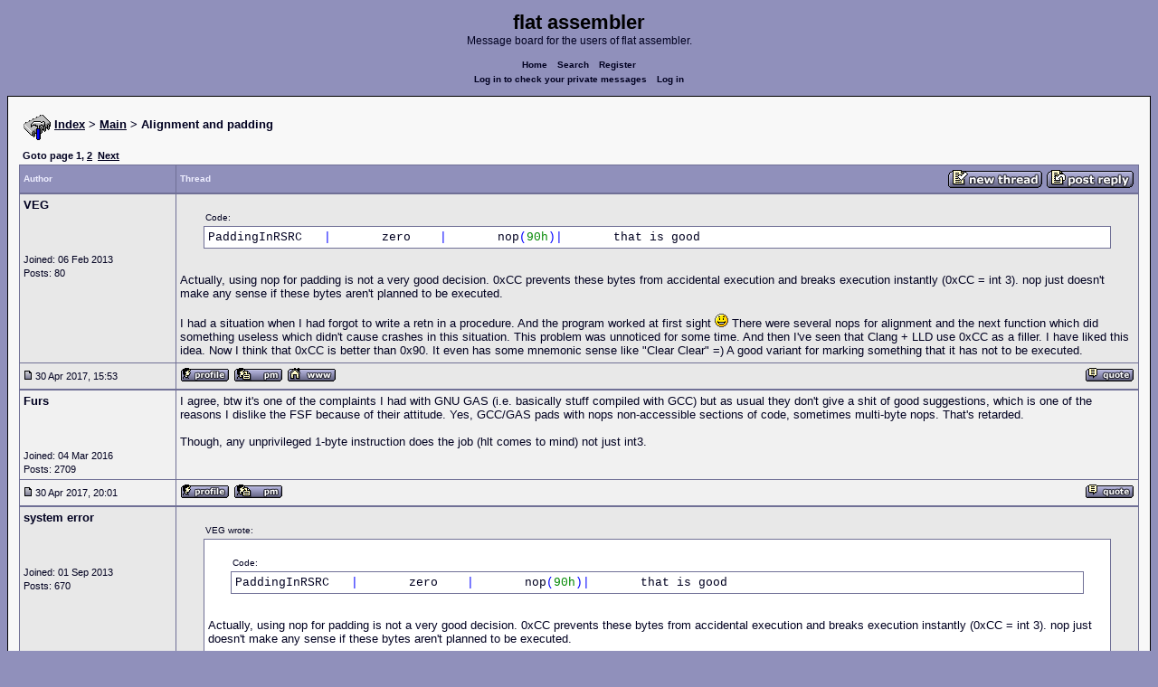

--- FILE ---
content_type: text/html; charset=UTF-8
request_url: https://board.flatassembler.net/topic.php?t=19951&view=previous
body_size: 16981
content:
<!DOCTYPE html>
<html dir="ltr" lang="en">

<head>
  <meta charset="utf-8">
  <meta name="author" content="VEG"><meta name="description" content="Alignment and padding">
  <title>flat assembler - Alignment and padding</title>
  <meta name="twitter:card" content="summary">
  <meta property="og:title" content="Alignment and padding">
  <meta property="og:image" content="https://flatassembler.net/images/flatassembler.gif">
  <meta name="viewport" content="width=device-width, initial-scale=1">
  <link rel="stylesheet" href="templates/phpVB2/phpVB2.css" type="text/css">
</head>

<body>

  <p class="mediumtext">
    <span class="maintitle">flat assembler</span><br>Message board for the users of flat assembler.
  </p>

  <p class="navigation">
    <a class="boldlink" href="index.php">Home</a>
    <!--<a class="boldlink" href="faq.php">FAQ</a>-->
    <a class="boldlink" href="search.php">Search</a>
    <a class="boldlink" href="https://board.flatassembler.net/profile.php?mode=register">Register</a>
    <br/>
    <a class="boldlink" href="privmsg.php?folder=inbox">Log in to check your private messages</a>
    <a class="boldlink" href="login.php">Log in</a>
  </p>

  <div class="container">

<table class="lineup">
  <tr>
    <td align="left" valign="middle">
      <img src="/images/fasm.png" border="0" alt="" align="center">
      <span class="largetext"><a href="index.php" ><b>Index</b></a>
      <b>> <a href="forum.php?f=13">Main</a> > Alignment and padding</b></span><br>
      <br>
      <b><span class="smalltext">Goto page <b>1</b>, <a href="topic.php?t=19908&amp;postdays=0&amp;postorder=asc&amp;start=20">2</a>&nbsp;&nbsp;<a href="topic.php?t=19908&amp;postdays=0&amp;postorder=asc&amp;start=20">Next</a>
      </span></b></td>
  </tr>
</table>

        

            <table class="grid" style="table-layout:fixed;white-space:normal;">
              <tr>
                <td nowrap class="toprow leftcol foldable" valign="middle"><span class="toprowtext">Author </span></td>
                <td nowrap class="toprow"><table width="100%" border="0" cellpadding="0" cellspacing="0"><tr>
                 <td nowrap class="toprow" valign="middle"><span class="toprowtext">Thread</span></td>
                 <td nowrap class="toprow" valign="middle" align="right"><a href="post.php?mode=newtopic&amp;f=13"><IMG src="templates/phpVB2/images/post.gif" border="0" alt="Post new topic" align="middle"></A> <A href="post.php?mode=reply&amp;t=19908"><IMG src="templates/phpVB2/images/reply.gif" border="0" alt="Reply to topic" align="middle"></A></td></tr>
                </table></td>
              </tr>
            </table>
            <table class="grid" style="table-layout:fixed;white-space:normal;">
              <tr>
                <td valign="top" class="leftcol foldable row1">
                  <div style="overflow-x: hidden;">
                  <span class="largetext"><b>VEG</b></span><br>
                  <span class="smalltext"><br>
                  <br>
                  <br>
                  Joined: 06 Feb 2013<br>
                  Posts: 80<br>
                  </span>
                  <div></td>
                <td valign="top" class="postbody row1">
                  <a name="196054"></a>
                  <div class="folded postheader"><b>VEG</b> <span class="smalltext">30 Apr 2017, 15:53</div>
                  <div class="largetext" style="padding-bottom: 2px;" title="">    <div class="quotecontainer"><div class="quoteheader">Code:</div><pre>PaddingInRSRC   <span class="code_symbol">|</span>       zero    <span class="code_symbol">|</span>       nop<span class="code_symbol">(</span><span class="code_number">90h</span><span class="code_symbol">)|</span>       that is good    </pre></div>
<br />
Actually, using nop for padding is not a very good decision. 0xCC prevents these bytes from accidental execution and breaks execution instantly (0xCC = int 3). nop just doesn't make any sense if these bytes aren't planned to be executed.
<br />

<br />
I had a situation when I had forgot to write a retn in a procedure. And the program worked at first sight <img src="images/smiles/icon_smile.gif" alt="Smile" border="0" /> There were several nops for alignment and the next function which did something useless which didn't cause crashes in this situation. This problem was unnoticed for some time. And then I've seen that Clang + LLD use 0xCC as a filler. I have liked this idea. Now I think that 0xCC is better than 0x90. It even has some mnemonic sense like &quot;Clear Clear&quot; =) A good variant for marking something that it has not to be executed.</div>
                  <div class="signature"></div><span class="smalltext"></span>
                </td>
              </tr>
              <tr>
                <td class="leftcol foldable row1"><a href="topic.php?p=196054#196054"><img src="templates/phpVB2/images/icon_minipost.gif" alt="Post" title="Post" border="0"></a><span class="smalltext">
                  30 Apr 2017, 15:53</span></td>
                <td valign="middle" class="row1">
                  <table width="100%" border="0" cellpadding="0" cellspacing="0">
                    <tr valign="bottom">
                      <td nowrap> <a href="profile.php?mode=viewprofile&amp;u=5526"><img src="templates/phpVB2/images/icon_profile.gif" alt="View user's profile" title="View user's profile" border="0" /></a>
                        <span class="foldable"> <a href="privmsg.php?mode=post&amp;u=5526"><img src="templates/phpVB2/images/icon_pm.gif" alt="Send private message" title="Send private message" border="0" /></a>  <a href="http://veg.by/" target="_userwww"><img src="templates/phpVB2/images/icon_www.gif" alt="Visit poster's website" title="Visit poster's website" border="0" /></a>     </span></td>
                      <td align="right" nowrap>  <a href="post.php?mode=quote&amp;p=196054"><img src="templates/phpVB2/images/icon_quote.gif" alt="Reply with quote" title="Reply with quote" border="0" /></a>  </td>
                    </tr>
                  </table>
                </td>
              </tr>
            </table>
            <table class="grid" style="table-layout:fixed;white-space:normal;">
              <tr>
                <td valign="top" class="leftcol foldable row2">
                  <div style="overflow-x: hidden;">
                  <span class="largetext"><b>Furs</b></span><br>
                  <span class="smalltext"><br>
                  <br>
                  <br>
                  Joined: 04 Mar 2016<br>
                  Posts: 2709<br>
                  </span>
                  <div></td>
                <td valign="top" class="postbody row2">
                  <a name="196059"></a>
                  <div class="folded postheader"><b>Furs</b> <span class="smalltext">30 Apr 2017, 20:01</div>
                  <div class="largetext" style="padding-bottom: 2px;" title="">I agree, btw it's one of the complaints I had with GNU GAS (i.e. basically stuff compiled with GCC) but as usual they don't give a shit of good suggestions, which is one of the reasons I dislike the FSF because of their attitude. Yes, GCC/GAS pads with nops non-accessible sections of code, sometimes multi-byte nops. That's retarded.
<br />

<br />
Though, any unprivileged 1-byte instruction does the job (hlt comes to mind) not just int3.</div>
                  <div class="signature"></div><span class="smalltext"></span>
                </td>
              </tr>
              <tr>
                <td class="leftcol foldable row2"><a href="topic.php?p=196059#196059"><img src="templates/phpVB2/images/icon_minipost.gif" alt="Post" title="Post" border="0"></a><span class="smalltext">
                  30 Apr 2017, 20:01</span></td>
                <td valign="middle" class="row2">
                  <table width="100%" border="0" cellpadding="0" cellspacing="0">
                    <tr valign="bottom">
                      <td nowrap> <a href="profile.php?mode=viewprofile&amp;u=6915"><img src="templates/phpVB2/images/icon_profile.gif" alt="View user's profile" title="View user's profile" border="0" /></a>
                        <span class="foldable"> <a href="privmsg.php?mode=post&amp;u=6915"><img src="templates/phpVB2/images/icon_pm.gif" alt="Send private message" title="Send private message" border="0" /></a>       </span></td>
                      <td align="right" nowrap>  <a href="post.php?mode=quote&amp;p=196059"><img src="templates/phpVB2/images/icon_quote.gif" alt="Reply with quote" title="Reply with quote" border="0" /></a>  </td>
                    </tr>
                  </table>
                </td>
              </tr>
            </table>
            <table class="grid" style="table-layout:fixed;white-space:normal;">
              <tr>
                <td valign="top" class="leftcol foldable row1">
                  <div style="overflow-x: hidden;">
                  <span class="largetext"><b>system error</b></span><br>
                  <span class="smalltext"><br>
                  <br>
                  <br>
                  Joined: 01 Sep 2013<br>
                  Posts: 670<br>
                  </span>
                  <div></td>
                <td valign="top" class="postbody row1">
                  <a name="196065"></a>
                  <div class="folded postheader"><b>system error</b> <span class="smalltext">01 May 2017, 00:35</div>
                  <div class="largetext" style="padding-bottom: 2px;" title="">    <div class="quotecontainer"><div class="quoteheader">VEG wrote:</div><blockquote>    <div class="quotecontainer"><div class="quoteheader">Code:</div><pre>PaddingInRSRC   <span class="code_symbol">|</span>       zero    <span class="code_symbol">|</span>       nop<span class="code_symbol">(</span><span class="code_number">90h</span><span class="code_symbol">)|</span>       that is good    </pre></div>
<br />
Actually, using nop for padding is not a very good decision. 0xCC prevents these bytes from accidental execution and breaks execution instantly (0xCC = int 3). nop just doesn't make any sense if these bytes aren't planned to be executed.
<br />

<br />
I had a situation when I had forgot to write a retn in a procedure. And the program worked at first sight <img src="images/smiles/icon_smile.gif" alt="Smile" border="0" /> There were several nops for alignment and the next function which did something useless which didn't cause crashes in this situation. This problem was unnoticed for some time. And then I've seen that Clang + LLD use 0xCC as a filler. I have liked this idea. Now I think that 0xCC is better than 0x90. It even has some mnemonic sense like &quot;Clear Clear&quot; =) A good variant for marking something that it has not to be executed.    </blockquote></div>
<br />

<br />
0xCC is actually not used for paddings. It's microsoft's own security thingies. (security patches, security certificates etc), most probably to prevent buffer overrun among other evil things.
<br />

<br />
On the contrary, 0xCC means do something, like invoking a debugger. NOP simply means do nothing. If you're using PowerPoint for presentation before the world audience, you don't want a 0xCC to 'interrupt' your presentations by invoking CPU's internal porn if something went wrong. It's ugly and disastrous from HCI standpoint.</div>
                  <div class="signature"></div><span class="smalltext"></span>
                </td>
              </tr>
              <tr>
                <td class="leftcol foldable row1"><a href="topic.php?p=196065#196065"><img src="templates/phpVB2/images/icon_minipost.gif" alt="Post" title="Post" border="0"></a><span class="smalltext">
                  01 May 2017, 00:35</span></td>
                <td valign="middle" class="row1">
                  <table width="100%" border="0" cellpadding="0" cellspacing="0">
                    <tr valign="bottom">
                      <td nowrap> <a href="profile.php?mode=viewprofile&amp;u=5809"><img src="templates/phpVB2/images/icon_profile.gif" alt="View user's profile" title="View user's profile" border="0" /></a>
                        <span class="foldable"> <a href="privmsg.php?mode=post&amp;u=5809"><img src="templates/phpVB2/images/icon_pm.gif" alt="Send private message" title="Send private message" border="0" /></a>       </span></td>
                      <td align="right" nowrap>  <a href="post.php?mode=quote&amp;p=196065"><img src="templates/phpVB2/images/icon_quote.gif" alt="Reply with quote" title="Reply with quote" border="0" /></a>  </td>
                    </tr>
                  </table>
                </td>
              </tr>
            </table>
            <table class="grid" style="table-layout:fixed;white-space:normal;">
              <tr>
                <td valign="top" class="leftcol foldable row2">
                  <div style="overflow-x: hidden;">
                  <span class="largetext"><b>revolution</b></span><br>
                  <span class="smalltext">When all else fails, read the source<br>
                  <br>
                  <br>
                  Joined: 24 Aug 2004<br>
                  Posts: 20835<br>
                  Location: In your JS exploiting you and your system</span>
                  <div></td>
                <td valign="top" class="postbody row2">
                  <a name="196066"></a>
                  <div class="folded postheader"><b>revolution</b> <span class="smalltext">01 May 2017, 00:41</div>
                  <div class="largetext" style="padding-bottom: 2px;" title="">    <div class="quotecontainer"><div class="quoteheader">system error wrote:</div><blockquote>If you're using PowerPoint for presentation before the world audience, you don't want a 0xCC to 'interrupt' your presentations  ...    </blockquote></div>I agree, no one wants this. But also no one wants nops being executed and followed by some unexpected code path doing unexpected things.
<br />

<br />
I think I'd rather have int3 being executed and crashing the program. At least then I'd immediately know it is faulty and where is faulted. The alternative with nops is potentially a much harder problem to discover and fix.</div>
                  <div class="signature"></div><span class="smalltext"></span>
                </td>
              </tr>
              <tr>
                <td class="leftcol foldable row2"><a href="topic.php?p=196066#196066"><img src="templates/phpVB2/images/icon_minipost.gif" alt="Post" title="Post" border="0"></a><span class="smalltext">
                  01 May 2017, 00:41</span></td>
                <td valign="middle" class="row2">
                  <table width="100%" border="0" cellpadding="0" cellspacing="0">
                    <tr valign="bottom">
                      <td nowrap> <a href="profile.php?mode=viewprofile&amp;u=908"><img src="templates/phpVB2/images/icon_profile.gif" alt="View user's profile" title="View user's profile" border="0" /></a>
                        <span class="foldable"> <a href="privmsg.php?mode=post&amp;u=908"><img src="templates/phpVB2/images/icon_pm.gif" alt="Send private message" title="Send private message" border="0" /></a>  <a href="https://html.duckduckgo.com/" target="_userwww"><img src="templates/phpVB2/images/icon_www.gif" alt="Visit poster's website" title="Visit poster's website" border="0" /></a>     </span></td>
                      <td align="right" nowrap>  <a href="post.php?mode=quote&amp;p=196066"><img src="templates/phpVB2/images/icon_quote.gif" alt="Reply with quote" title="Reply with quote" border="0" /></a>  </td>
                    </tr>
                  </table>
                </td>
              </tr>
            </table>
            <table class="grid" style="table-layout:fixed;white-space:normal;">
              <tr>
                <td valign="top" class="leftcol foldable row1">
                  <div style="overflow-x: hidden;">
                  <span class="largetext"><b>system error</b></span><br>
                  <span class="smalltext"><br>
                  <br>
                  <br>
                  Joined: 01 Sep 2013<br>
                  Posts: 670<br>
                  </span>
                  <div></td>
                <td valign="top" class="postbody row1">
                  <a name="196068"></a>
                  <div class="folded postheader"><b>system error</b> <span class="smalltext">01 May 2017, 00:51</div>
                  <div class="largetext" style="padding-bottom: 2px;" title="">    <div class="quotecontainer"><div class="quoteheader">revolution wrote:</div><blockquote>    <div class="quotecontainer"><div class="quoteheader">system error wrote:</div><blockquote>If you're using PowerPoint for presentation before the world audience, you don't want a 0xCC to 'interrupt' your presentations  ...    </blockquote></div>I agree, no one wants this. But also no one wants nops being executed and followed by some unexpected code path doing unexpected things.
<br />

<br />
I think I'd rather have int3 being executed and crashing the program. At least then I'd immediately know it is faulty and where is faulted. The alternative with nops is potentially a much harder problem to discover and fix.    </blockquote></div>
<br />

<br />
Both crashes / freezes the same way anyway. But that extra 'capability' of int3 to invoke something else is the reason why it should not be used for user application paddings, let alone alignment padding. NOP is lightweight. int3 is an overkill for  purposes other than debugging and developing. Btw, in many areas, Windows do use NOPs for padding purposes but use 0xCC where security measures are needed to immediately redirect suspicious codes to the internal debugger.</div>
                  <div class="signature"></div><span class="smalltext"></span>
                </td>
              </tr>
              <tr>
                <td class="leftcol foldable row1"><a href="topic.php?p=196068#196068"><img src="templates/phpVB2/images/icon_minipost.gif" alt="Post" title="Post" border="0"></a><span class="smalltext">
                  01 May 2017, 00:51</span></td>
                <td valign="middle" class="row1">
                  <table width="100%" border="0" cellpadding="0" cellspacing="0">
                    <tr valign="bottom">
                      <td nowrap> <a href="profile.php?mode=viewprofile&amp;u=5809"><img src="templates/phpVB2/images/icon_profile.gif" alt="View user's profile" title="View user's profile" border="0" /></a>
                        <span class="foldable"> <a href="privmsg.php?mode=post&amp;u=5809"><img src="templates/phpVB2/images/icon_pm.gif" alt="Send private message" title="Send private message" border="0" /></a>       </span></td>
                      <td align="right" nowrap>  <a href="post.php?mode=quote&amp;p=196068"><img src="templates/phpVB2/images/icon_quote.gif" alt="Reply with quote" title="Reply with quote" border="0" /></a>  </td>
                    </tr>
                  </table>
                </td>
              </tr>
            </table>
            <table class="grid" style="table-layout:fixed;white-space:normal;">
              <tr>
                <td valign="top" class="leftcol foldable row2">
                  <div style="overflow-x: hidden;">
                  <span class="largetext"><b>revolution</b></span><br>
                  <span class="smalltext">When all else fails, read the source<br>
                  <br>
                  <br>
                  Joined: 24 Aug 2004<br>
                  Posts: 20835<br>
                  Location: In your JS exploiting you and your system</span>
                  <div></td>
                <td valign="top" class="postbody row2">
                  <a name="196069"></a>
                  <div class="folded postheader"><b>revolution</b> <span class="smalltext">01 May 2017, 00:58</div>
                  <div class="largetext" style="padding-bottom: 2px;" title="">    <div class="quotecontainer"><div class="quoteheader">Code:</div><pre><span class="code_annotation">;...</span>proc animate_rainbows_and_unicorns ...  push ebp  <span class="code_annotation">;exciting</span> <span class="code_annotation">animation</span> <span class="code_annotation">code</span> <span class="code_annotation">goes</span> <span class="code_annotation">here</span>  pop ebp <span class="code_annotation">;we're</span> <span class="code_annotation">done</span>endp <span class="code_annotation">;oops</span> <span class="code_annotation">forgot</span> <span class="code_annotation">the</span> <span class="code_annotation">ret</span>nop <span class="code_annotation">;alignment</span>proc delete_all_user_data_and_DBs ...  push ebp  <span class="code_annotation">;deletion</span> <span class="code_annotation">code</span> <span class="code_annotation">goes</span> <span class="code_annotation">here</span><span class="code_annotation">;...</span>    </pre></div>Hmm, I think int3 might be a better option there.</div>
                  <div class="signature"></div><span class="smalltext"></span>
                </td>
              </tr>
              <tr>
                <td class="leftcol foldable row2"><a href="topic.php?p=196069#196069"><img src="templates/phpVB2/images/icon_minipost.gif" alt="Post" title="Post" border="0"></a><span class="smalltext">
                  01 May 2017, 00:58</span></td>
                <td valign="middle" class="row2">
                  <table width="100%" border="0" cellpadding="0" cellspacing="0">
                    <tr valign="bottom">
                      <td nowrap> <a href="profile.php?mode=viewprofile&amp;u=908"><img src="templates/phpVB2/images/icon_profile.gif" alt="View user's profile" title="View user's profile" border="0" /></a>
                        <span class="foldable"> <a href="privmsg.php?mode=post&amp;u=908"><img src="templates/phpVB2/images/icon_pm.gif" alt="Send private message" title="Send private message" border="0" /></a>  <a href="https://html.duckduckgo.com/" target="_userwww"><img src="templates/phpVB2/images/icon_www.gif" alt="Visit poster's website" title="Visit poster's website" border="0" /></a>     </span></td>
                      <td align="right" nowrap>  <a href="post.php?mode=quote&amp;p=196069"><img src="templates/phpVB2/images/icon_quote.gif" alt="Reply with quote" title="Reply with quote" border="0" /></a>  </td>
                    </tr>
                  </table>
                </td>
              </tr>
            </table>
            <table class="grid" style="table-layout:fixed;white-space:normal;">
              <tr>
                <td valign="top" class="leftcol foldable row1">
                  <div style="overflow-x: hidden;">
                  <span class="largetext"><b>system error</b></span><br>
                  <span class="smalltext"><br>
                  <br>
                  <br>
                  Joined: 01 Sep 2013<br>
                  Posts: 670<br>
                  </span>
                  <div></td>
                <td valign="top" class="postbody row1">
                  <a name="196072"></a>
                  <div class="folded postheader"><b>system error</b> <span class="smalltext">01 May 2017, 01:08</div>
                  <div class="largetext" style="padding-bottom: 2px;" title="">    <div class="quotecontainer"><div class="quoteheader">revolution wrote:</div><blockquote>    <div class="quotecontainer"><div class="quoteheader">Code:</div><pre><span class="code_annotation">;...</span>proc animate_rainbows_and_unicorns ...  push ebp  <span class="code_annotation">;exciting</span> <span class="code_annotation">animation</span> <span class="code_annotation">code</span> <span class="code_annotation">goes</span> <span class="code_annotation">here</span>  pop ebp <span class="code_annotation">;we're</span> <span class="code_annotation">done</span>endp <span class="code_annotation">;oops</span> <span class="code_annotation">forgot</span> <span class="code_annotation">the</span> <span class="code_annotation">ret</span>nop <span class="code_annotation">;alignment</span>proc delete_all_user_data_and_DBs ...  push ebp  <span class="code_annotation">;deletion</span> <span class="code_annotation">code</span> <span class="code_annotation">goes</span> <span class="code_annotation">here</span><span class="code_annotation">;...</span>    </pre></div>Hmm, I think int3 might be a better option there.    </blockquote></div>
<br />

<br />
I don't think so. int3 is never a solution and never design to be a solution to programmers own mistakes in their final products. We have flowcharts, pseudocodes, ERD diagrams etc for that. You don't sell 'debuggish' products to end-users. Similarly in ARM/Android, I don't want to see the content of the registers once the CandyCrush crashed, let alone 10 year olds and grannies!</div>
                  <div class="signature"></div><span class="smalltext"></span>
                </td>
              </tr>
              <tr>
                <td class="leftcol foldable row1"><a href="topic.php?p=196072#196072"><img src="templates/phpVB2/images/icon_minipost.gif" alt="Post" title="Post" border="0"></a><span class="smalltext">
                  01 May 2017, 01:08</span></td>
                <td valign="middle" class="row1">
                  <table width="100%" border="0" cellpadding="0" cellspacing="0">
                    <tr valign="bottom">
                      <td nowrap> <a href="profile.php?mode=viewprofile&amp;u=5809"><img src="templates/phpVB2/images/icon_profile.gif" alt="View user's profile" title="View user's profile" border="0" /></a>
                        <span class="foldable"> <a href="privmsg.php?mode=post&amp;u=5809"><img src="templates/phpVB2/images/icon_pm.gif" alt="Send private message" title="Send private message" border="0" /></a>       </span></td>
                      <td align="right" nowrap>  <a href="post.php?mode=quote&amp;p=196072"><img src="templates/phpVB2/images/icon_quote.gif" alt="Reply with quote" title="Reply with quote" border="0" /></a>  </td>
                    </tr>
                  </table>
                </td>
              </tr>
            </table>
            <table class="grid" style="table-layout:fixed;white-space:normal;">
              <tr>
                <td valign="top" class="leftcol foldable row2">
                  <div style="overflow-x: hidden;">
                  <span class="largetext"><b>system error</b></span><br>
                  <span class="smalltext"><br>
                  <br>
                  <br>
                  Joined: 01 Sep 2013<br>
                  Posts: 670<br>
                  </span>
                  <div></td>
                <td valign="top" class="postbody row2">
                  <a name="196074"></a>
                  <div class="folded postheader"><b>system error</b> <span class="smalltext">01 May 2017, 01:26</div>
                  <div class="largetext" style="padding-bottom: 2px;" title="">Here's some light reading on how Windows uses 0xCC as a security measure - not exactly for general padding 'solution'.
<br />

<br />
<a href="http://www.ksyash.com/2011/01/buffer-overflow-protection-3/" target="_blank" class="postlink">http://www.ksyash.com/2011/01/buffer-overflow-protection-3/</a></div>
                  <div class="signature"></div><span class="smalltext"></span>
                </td>
              </tr>
              <tr>
                <td class="leftcol foldable row2"><a href="topic.php?p=196074#196074"><img src="templates/phpVB2/images/icon_minipost.gif" alt="Post" title="Post" border="0"></a><span class="smalltext">
                  01 May 2017, 01:26</span></td>
                <td valign="middle" class="row2">
                  <table width="100%" border="0" cellpadding="0" cellspacing="0">
                    <tr valign="bottom">
                      <td nowrap> <a href="profile.php?mode=viewprofile&amp;u=5809"><img src="templates/phpVB2/images/icon_profile.gif" alt="View user's profile" title="View user's profile" border="0" /></a>
                        <span class="foldable"> <a href="privmsg.php?mode=post&amp;u=5809"><img src="templates/phpVB2/images/icon_pm.gif" alt="Send private message" title="Send private message" border="0" /></a>       </span></td>
                      <td align="right" nowrap>  <a href="post.php?mode=quote&amp;p=196074"><img src="templates/phpVB2/images/icon_quote.gif" alt="Reply with quote" title="Reply with quote" border="0" /></a>  </td>
                    </tr>
                  </table>
                </td>
              </tr>
            </table>
            <table class="grid" style="table-layout:fixed;white-space:normal;">
              <tr>
                <td valign="top" class="leftcol foldable row1">
                  <div style="overflow-x: hidden;">
                  <span class="largetext"><b>VEG</b></span><br>
                  <span class="smalltext"><br>
                  <br>
                  <br>
                  Joined: 06 Feb 2013<br>
                  Posts: 80<br>
                  </span>
                  <div></td>
                <td valign="top" class="postbody row1">
                  <a name="196083"></a>
                  <div class="folded postheader"><b>VEG</b> <span class="smalltext">01 May 2017, 04:58</div>
                  <div class="largetext" style="padding-bottom: 2px;" title="">    <div class="quotecontainer"><div class="quoteheader">Quote:</div><blockquote>Both crashes / freezes the same way anyway.    </blockquote></div>Not always. Sometimes it can execute some code which will not cause a crash directly. I had such situation. 0xCC as a filler could help.
<br />
    <div class="quotecontainer"><div class="quoteheader">Quote:</div><blockquote>But that extra 'capability' of int3 to invoke something else is the reason why it should not be used for user application paddings    </blockquote></div>No. It is the reason why it is better to use 0xCC instead of 0x90. Just because 0x90 just silently executes and doing nothing, and 0xCC just prevents from execution something that has not to be executed. 0xCC just marks all paddings like &quot;it is clear, nothing to execute here, go away!&quot;.
<br />

<br />
    <div class="quotecontainer"><div class="quoteheader">Quote:</div><blockquote>NOP is lightweight.    </blockquote></div>0x90 as lightweight as 0xCC. Just one byte in both situations.
<br />

<br />
    <div class="quotecontainer"><div class="quoteheader">Quote:</div><blockquote>0xCC is actually not used for paddings. It's microsoft's own security thingies.    </blockquote></div>You're not right. 0xCC often is used for paddings. As I had mentioned it before, <a href="http://veg.by/z/2017-05-01-07-49-03-5c85aad5.png" target="_blank" class="postlink">LLVM uses 0xCC</a> for paddings in x86 programs. LLVM is used for compiling C++ or Rust programs, as well as many other different languages. It seems that Microsoft Visual C++ also uses 0xCC for paddings between procedures:
<br />
<img src="http://veg.by/z/2017-05-01-08-23-56-179e0218.png" border="0" alt="Image">
<br />

<br />
IMHO, three types of paddings are good in different situations:
<br />
— nop (0x90 and 2+ bytes variants) is good for padding things inside a procedure, just because it is intended to be executed.
<br />
— 0xCC is good for padding between procedures, just because this code isn't intended to be executed <img src="images/smiles/icon_smile.gif" alt="Smile" border="0" />
<br />
— 0x00 for padding in data sections.</div>
                  <div class="signature"></div><span class="smalltext"></span>
                </td>
              </tr>
              <tr>
                <td class="leftcol foldable row1"><a href="topic.php?p=196083#196083"><img src="templates/phpVB2/images/icon_minipost.gif" alt="Post" title="Post" border="0"></a><span class="smalltext">
                  01 May 2017, 04:58</span></td>
                <td valign="middle" class="row1">
                  <table width="100%" border="0" cellpadding="0" cellspacing="0">
                    <tr valign="bottom">
                      <td nowrap> <a href="profile.php?mode=viewprofile&amp;u=5526"><img src="templates/phpVB2/images/icon_profile.gif" alt="View user's profile" title="View user's profile" border="0" /></a>
                        <span class="foldable"> <a href="privmsg.php?mode=post&amp;u=5526"><img src="templates/phpVB2/images/icon_pm.gif" alt="Send private message" title="Send private message" border="0" /></a>  <a href="http://veg.by/" target="_userwww"><img src="templates/phpVB2/images/icon_www.gif" alt="Visit poster's website" title="Visit poster's website" border="0" /></a>     </span></td>
                      <td align="right" nowrap>  <a href="post.php?mode=quote&amp;p=196083"><img src="templates/phpVB2/images/icon_quote.gif" alt="Reply with quote" title="Reply with quote" border="0" /></a>  </td>
                    </tr>
                  </table>
                </td>
              </tr>
            </table>
            <table class="grid" style="table-layout:fixed;white-space:normal;">
              <tr>
                <td valign="top" class="leftcol foldable row2">
                  <div style="overflow-x: hidden;">
                  <span class="largetext"><b>revolution</b></span><br>
                  <span class="smalltext">When all else fails, read the source<br>
                  <br>
                  <br>
                  Joined: 24 Aug 2004<br>
                  Posts: 20835<br>
                  Location: In your JS exploiting you and your system</span>
                  <div></td>
                <td valign="top" class="postbody row2">
                  <a name="196085"></a>
                  <div class="folded postheader"><b>revolution</b> <span class="smalltext">01 May 2017, 05:45</div>
                  <div class="largetext" style="padding-bottom: 2px;" title="">- 0xFF for padding in FLASH &amp; EEPROM memories.</div>
                  <div class="signature"></div><span class="smalltext"></span>
                </td>
              </tr>
              <tr>
                <td class="leftcol foldable row2"><a href="topic.php?p=196085#196085"><img src="templates/phpVB2/images/icon_minipost.gif" alt="Post" title="Post" border="0"></a><span class="smalltext">
                  01 May 2017, 05:45</span></td>
                <td valign="middle" class="row2">
                  <table width="100%" border="0" cellpadding="0" cellspacing="0">
                    <tr valign="bottom">
                      <td nowrap> <a href="profile.php?mode=viewprofile&amp;u=908"><img src="templates/phpVB2/images/icon_profile.gif" alt="View user's profile" title="View user's profile" border="0" /></a>
                        <span class="foldable"> <a href="privmsg.php?mode=post&amp;u=908"><img src="templates/phpVB2/images/icon_pm.gif" alt="Send private message" title="Send private message" border="0" /></a>  <a href="https://html.duckduckgo.com/" target="_userwww"><img src="templates/phpVB2/images/icon_www.gif" alt="Visit poster's website" title="Visit poster's website" border="0" /></a>     </span></td>
                      <td align="right" nowrap>  <a href="post.php?mode=quote&amp;p=196085"><img src="templates/phpVB2/images/icon_quote.gif" alt="Reply with quote" title="Reply with quote" border="0" /></a>  </td>
                    </tr>
                  </table>
                </td>
              </tr>
            </table>
            <table class="grid" style="table-layout:fixed;white-space:normal;">
              <tr>
                <td valign="top" class="leftcol foldable row1">
                  <div style="overflow-x: hidden;">
                  <span class="largetext"><b>revolution</b></span><br>
                  <span class="smalltext">When all else fails, read the source<br>
                  <br>
                  <br>
                  Joined: 24 Aug 2004<br>
                  Posts: 20835<br>
                  Location: In your JS exploiting you and your system</span>
                  <div></td>
                <td valign="top" class="postbody row1">
                  <a name="196086"></a>
                  <div class="folded postheader"><b>revolution</b> <span class="smalltext">01 May 2017, 05:58</div>
                  <div class="largetext" style="padding-bottom: 2px;" title="">    <div class="quotecontainer"><div class="quoteheader">system error wrote:</div><blockquote>I don't think so. int3 is never a solution and never design to be a solution to programmers own mistakes in their final products. We have flowcharts, pseudocodes, ERD diagrams etc for that. You don't sell 'debuggish' products to end-users. Similarly in ARM/Android, I don't want to see the content of the registers once the CandyCrush crashed, let alone 10 year olds and grannies!    </blockquote></div>A &quot;real&quot; application should catch all exceptions and either kill itself or present some kind of &quot;we are sorry&quot; dialog. And computer systems are not perfect anyway so hardware errors can also create havoc so you should've been catching exceptions anyway regardless of how well debugged the code is.
<br />

<br />
I can't agree that in my code above that nop is a better choice. I also can't agree about measuring the weight (lightweight solution?) of an instruction that isn't supposed to be executed.
<br />

<br />
There is the recommendation in the AMD manual that suggests to use int3 for padding to tell the prefetcher &amp; decoder to stop wasting power and resources and do something else.</div>
                  <div class="signature"></div><span class="smalltext"></span>
                </td>
              </tr>
              <tr>
                <td class="leftcol foldable row1"><a href="topic.php?p=196086#196086"><img src="templates/phpVB2/images/icon_minipost.gif" alt="Post" title="Post" border="0"></a><span class="smalltext">
                  01 May 2017, 05:58</span></td>
                <td valign="middle" class="row1">
                  <table width="100%" border="0" cellpadding="0" cellspacing="0">
                    <tr valign="bottom">
                      <td nowrap> <a href="profile.php?mode=viewprofile&amp;u=908"><img src="templates/phpVB2/images/icon_profile.gif" alt="View user's profile" title="View user's profile" border="0" /></a>
                        <span class="foldable"> <a href="privmsg.php?mode=post&amp;u=908"><img src="templates/phpVB2/images/icon_pm.gif" alt="Send private message" title="Send private message" border="0" /></a>  <a href="https://html.duckduckgo.com/" target="_userwww"><img src="templates/phpVB2/images/icon_www.gif" alt="Visit poster's website" title="Visit poster's website" border="0" /></a>     </span></td>
                      <td align="right" nowrap>  <a href="post.php?mode=quote&amp;p=196086"><img src="templates/phpVB2/images/icon_quote.gif" alt="Reply with quote" title="Reply with quote" border="0" /></a>  </td>
                    </tr>
                  </table>
                </td>
              </tr>
            </table>
            <table class="grid" style="table-layout:fixed;white-space:normal;">
              <tr>
                <td valign="top" class="leftcol foldable row2">
                  <div style="overflow-x: hidden;">
                  <span class="largetext"><b>zhak</b></span><br>
                  <span class="smalltext"><br>
                  <br>
                  <br>
                  Joined: 12 Apr 2005<br>
                  Posts: 501<br>
                  Location: Belarus</span>
                  <div></td>
                <td valign="top" class="postbody row2">
                  <a name="196105"></a>
                  <div class="folded postheader"><b>zhak</b> <span class="smalltext">01 May 2017, 09:22</div>
                  <div class="largetext" style="padding-bottom: 2px;" title="">Why aligning with zeros is not considered? Paddings are not intended to be executed. If padded area is executed, it is an error and will lead to a crash sooner or later. So why not just align with zeros both code and data?</div>
                  <div class="signature"></div><span class="smalltext"></span>
                </td>
              </tr>
              <tr>
                <td class="leftcol foldable row2"><a href="topic.php?p=196105#196105"><img src="templates/phpVB2/images/icon_minipost.gif" alt="Post" title="Post" border="0"></a><span class="smalltext">
                  01 May 2017, 09:22</span></td>
                <td valign="middle" class="row2">
                  <table width="100%" border="0" cellpadding="0" cellspacing="0">
                    <tr valign="bottom">
                      <td nowrap> <a href="profile.php?mode=viewprofile&amp;u=1330"><img src="templates/phpVB2/images/icon_profile.gif" alt="View user's profile" title="View user's profile" border="0" /></a>
                        <span class="foldable"> <a href="privmsg.php?mode=post&amp;u=1330"><img src="templates/phpVB2/images/icon_pm.gif" alt="Send private message" title="Send private message" border="0" /></a>       </span></td>
                      <td align="right" nowrap>  <a href="post.php?mode=quote&amp;p=196105"><img src="templates/phpVB2/images/icon_quote.gif" alt="Reply with quote" title="Reply with quote" border="0" /></a>  </td>
                    </tr>
                  </table>
                </td>
              </tr>
            </table>
            <table class="grid" style="table-layout:fixed;white-space:normal;">
              <tr>
                <td valign="top" class="leftcol foldable row1">
                  <div style="overflow-x: hidden;">
                  <span class="largetext"><b>Furs</b></span><br>
                  <span class="smalltext"><br>
                  <br>
                  <br>
                  Joined: 04 Mar 2016<br>
                  Posts: 2709<br>
                  </span>
                  <div></td>
                <td valign="top" class="postbody row1">
                  <a name="196106"></a>
                  <div class="folded postheader"><b>Furs</b> <span class="smalltext">01 May 2017, 10:38</div>
                  <div class="largetext" style="padding-bottom: 2px;" title="">    <div class="quotecontainer"><div class="quoteheader">zhak wrote:</div><blockquote>Why aligning with zeros is not considered? Paddings are not intended to be executed. If padded area is executed, it is an error and will lead to a crash sooner or later. So why not just align with zeros both code and data?    </blockquote></div>What's the point to zero pad when you can use int3 or other 1-byte instruction that will fault?
<br />

<br />
Zero pad could lead to patterns being recognized as completely different instructions. Maybe unlikely, but still possible, so why do it when it offers zero advantages to int3? <img src="images/smiles/icon_confused.gif" alt="Confused" border="0" />
<br />

<br />
    <div class="quotecontainer"><div class="quoteheader">system error wrote:</div><blockquote>I don't think so. int3 is never a solution and never design to be a solution to programmers own mistakes in their final products. We have flowcharts, pseudocodes, ERD diagrams etc for that. You don't sell 'debuggish' products to end-users. Similarly in ARM/Android, I don't want to see the content of the registers once the CandyCrush crashed, let alone 10 year olds and grannies!    </blockquote></div>Crash Dumps aren't made to be read by the casual user, they're simply made to be submitted (if they want to) to the support team, which will forward it to the developers in question so they can track the bug.
<br />

<br />
Even a grandma can copy paste and submit a crash dump if she wants to.
<br />

<br />

<br />
Also: &quot;security&quot; exploits happen <strong style="font-weight: bold"><em style="font-style: italic">because of</em></strong> badly written code. Perfectly written code has no exploits.
<br />

<br />
Furthermore, 0xCC can help with more than just &quot;exploits&quot; and &quot;badly written code&quot;. Suppose there's a fault in the CPU, or a bit flip in the CPU cache's itself due to quantum effects or cosmic rays or whatever else you can't control, and somehow it changed the instruction pointer's bit so it now points to padding. (perhaps it changed the return address on the stack)
<br />

<br />
Would you rather have the application crash so there's no room for disaster or let it continue and <strong style="font-weight: bold">silently ruin</strong> the rest of your data? (because you have no idea such a flip even happened). Note that it is unlikely it won't also crash with nops, because it will most likely (99.9999%) crash also with nops, so <strong style="font-weight: bold">what's the difference</strong> in this case? Except making it harder to track down (because it will crash at a completely innocent-looking instruction, due to messed up stack or whatever).
<br />

<br />
Even so, revolution's example demonstrates what can happen if it will NOT crash (the 0.0001% or whatever); it could even delete the entire database. Extremely unlikely, but still a chance higher than zero, and the alternative (crash) is absolutely not any better than 0xCC, so what's the point?!?
<br />

<br />
It's unlikely but <em style="font-style: italic">still</em> higher than zero chance -- and there's no disadvantage to do it, so why not?
<br />

<br />
The application should rather crash than continue executing with the <strong style="font-weight: bold"><em style="font-style: italic">wrong</em></strong> instructions. The same reason your PC will automatically crash <strong style="font-weight: bold"><em style="font-style: italic">by design</em></strong> if an ECC error is detected in RAM: you seriously do <strong style="font-weight: bold"><em style="font-style: italic">not</em></strong> want to continue with corrupted memory which can do unspeakable things.
<br />

<br />
Of course with ECC RAM you will need two bit flips (highly unlikely) for it to crash by design, since it can automatically correct 1 bit errors. That's not the reason I use ECC RAM though. Double bit flips are incredibly rare, but non-ECC RAM cannot detect them as far as I know.
<br />

<br />
That leads to silent corruption of data. Silent because your computer won't crash (just as you want) and you'll have no idea it even happened, until you save the file, back it up, then years later try to reload it and find out it's fucked up. Backup won't do you any good if the file's data itself is messed up before it is even written to the backup.</div>
                  <div class="signature"></div><span class="smalltext"></span>
                </td>
              </tr>
              <tr>
                <td class="leftcol foldable row1"><a href="topic.php?p=196106#196106"><img src="templates/phpVB2/images/icon_minipost.gif" alt="Post" title="Post" border="0"></a><span class="smalltext">
                  01 May 2017, 10:38</span></td>
                <td valign="middle" class="row1">
                  <table width="100%" border="0" cellpadding="0" cellspacing="0">
                    <tr valign="bottom">
                      <td nowrap> <a href="profile.php?mode=viewprofile&amp;u=6915"><img src="templates/phpVB2/images/icon_profile.gif" alt="View user's profile" title="View user's profile" border="0" /></a>
                        <span class="foldable"> <a href="privmsg.php?mode=post&amp;u=6915"><img src="templates/phpVB2/images/icon_pm.gif" alt="Send private message" title="Send private message" border="0" /></a>       </span></td>
                      <td align="right" nowrap>  <a href="post.php?mode=quote&amp;p=196106"><img src="templates/phpVB2/images/icon_quote.gif" alt="Reply with quote" title="Reply with quote" border="0" /></a>  </td>
                    </tr>
                  </table>
                </td>
              </tr>
            </table>
            <table class="grid" style="table-layout:fixed;white-space:normal;">
              <tr>
                <td valign="top" class="leftcol foldable row2">
                  <div style="overflow-x: hidden;">
                  <span class="largetext"><b>system error</b></span><br>
                  <span class="smalltext"><br>
                  <br>
                  <br>
                  Joined: 01 Sep 2013<br>
                  Posts: 670<br>
                  </span>
                  <div></td>
                <td valign="top" class="postbody row2">
                  <a name="196140"></a>
                  <div class="folded postheader"><b>system error</b> <span class="smalltext">02 May 2017, 02:29</div>
                  <div class="largetext" style="padding-bottom: 2px;" title="">    <div class="quotecontainer"><div class="quoteheader">VEG wrote:</div><blockquote>Not always. Sometimes it can execute some code which will not cause a crash directly. I had such situation. 0xCC as a filler could help.    </blockquote></div>
<br />

<br />
That's exactly what I meant by 'possibility'. No further work needed for NOP.  
<br />

<br />
    <div class="quotecontainer"><div class="quoteheader">Quote:</div><blockquote>0x90 as lightweight as 0xCC. Just one byte in both situations.    </blockquote></div>
<br />

<br />
0xCC is not a lightweight instruction. Don't be fooled by '1' byte convenience. It involves myriads of microcodes and CPU resources. You can't compare that with 'do nothing' 1-byte NOP. I don't understand how you defined lightweight vs heavyweight.
<br />

<br />
    <div class="quotecontainer"><div class="quoteheader">Quote:</div><blockquote>You're not right. 0xCC often is used for paddings. As I had mentioned it before, <a href="http://veg.by/z/2017-05-01-07-49-03-5c85aad5.png" target="_blank" class="postlink">LLVM uses 0xCC</a> for paddings in x86 programs. LLVM is used for compiling C++ or Rust programs, as well as many other different languages. It seems that Microsoft Visual C++ also uses 0xCC for paddings between procedures:
<br />

<br />
IMHO, three types of paddings are good in different situations:
<br />
— nop (0x90 and 2+ bytes variants) is good for padding things inside a procedure, just because it is intended to be executed.
<br />
— 0xCC is good for padding between procedures, just because this code isn't intended to be executed <img src="images/smiles/icon_smile.gif" alt="Smile" border="0" />
<br />
— 0x00 for padding in data sections.    </blockquote></div>
<br />

<br />
It is not padding in general sense. Padding is applied at compile time. 
<br />
int3 is a security measure and counter-measure which is activated at runtime like for example providing guard bytes for local variables (means stack that grows and shrinks dynamically). Also for security cookies. Do you write your own security cookies for your programs? Nope. Because it's generated at runtime. It's not convenient if not practically impossible. Maybe we can ask Tomasz Gryzstar to provide PROC and INVOKE macros that has 0xCC at each ends and at every locals? How convenient could that be?
<br />

<br />
int3 is a high-level language thing which is implemented with full support from the OS, like VC++ or else you'll have to write your own interrupt handlers for every different part of your codes.</div>
                  <div class="signature"></div><span class="smalltext"></span>
                </td>
              </tr>
              <tr>
                <td class="leftcol foldable row2"><a href="topic.php?p=196140#196140"><img src="templates/phpVB2/images/icon_minipost.gif" alt="Post" title="Post" border="0"></a><span class="smalltext">
                  02 May 2017, 02:29</span></td>
                <td valign="middle" class="row2">
                  <table width="100%" border="0" cellpadding="0" cellspacing="0">
                    <tr valign="bottom">
                      <td nowrap> <a href="profile.php?mode=viewprofile&amp;u=5809"><img src="templates/phpVB2/images/icon_profile.gif" alt="View user's profile" title="View user's profile" border="0" /></a>
                        <span class="foldable"> <a href="privmsg.php?mode=post&amp;u=5809"><img src="templates/phpVB2/images/icon_pm.gif" alt="Send private message" title="Send private message" border="0" /></a>       </span></td>
                      <td align="right" nowrap>  <a href="post.php?mode=quote&amp;p=196140"><img src="templates/phpVB2/images/icon_quote.gif" alt="Reply with quote" title="Reply with quote" border="0" /></a>  </td>
                    </tr>
                  </table>
                </td>
              </tr>
            </table>
            <table class="grid" style="table-layout:fixed;white-space:normal;">
              <tr>
                <td valign="top" class="leftcol foldable row1">
                  <div style="overflow-x: hidden;">
                  <span class="largetext"><b>system error</b></span><br>
                  <span class="smalltext"><br>
                  <br>
                  <br>
                  Joined: 01 Sep 2013<br>
                  Posts: 670<br>
                  </span>
                  <div></td>
                <td valign="top" class="postbody row1">
                  <a name="196141"></a>
                  <div class="folded postheader"><b>system error</b> <span class="smalltext">02 May 2017, 02:41</div>
                  <div class="largetext" style="padding-bottom: 2px;" title="">    <div class="quotecontainer"><div class="quoteheader">revolution wrote:</div><blockquote>    <div class="quotecontainer"><div class="quoteheader">system error wrote:</div><blockquote>I don't think so. int3 is never a solution and never design to be a solution to programmers own mistakes in their final products. We have flowcharts, pseudocodes, ERD diagrams etc for that. You don't sell 'debuggish' products to end-users. Similarly in ARM/Android, I don't want to see the content of the registers once the CandyCrush crashed, let alone 10 year olds and grannies!    </blockquote></div>A &quot;real&quot; application should catch all exceptions and either kill itself or present some kind of &quot;we are sorry&quot; dialog. And computer systems are not perfect anyway so hardware errors can also create havoc so you should've been catching exceptions anyway regardless of how well debugged the code is.
<br />

<br />
I can't agree that in my code above that nop is a better choice. I also can't agree about measuring the weight (lightweight solution?) of an instruction that isn't supposed to be executed.
<br />

<br />
There is the recommendation in the AMD manual that suggests to use int3 for padding to tell the prefetcher &amp; decoder to stop wasting power and resources and do something else.    </blockquote></div>
<br />

<br />
Catching exceptions should be done by the O.S and by the internal code even more conveniently and safely than to let the debugger catch it and blow things up in your face.  
<br />

<br />
Try Java that runs 'billions of devices' without having to expose it's own internal bytecodes everytime they screwed up half-way. The principle is simple: let  software faults be handled by software exception handlers. Using 0xCC to trigger some hardware reactions might not be safe anyway if compared to plain 0x90.</div>
                  <div class="signature"></div><span class="smalltext"></span>
                </td>
              </tr>
              <tr>
                <td class="leftcol foldable row1"><a href="topic.php?p=196141#196141"><img src="templates/phpVB2/images/icon_minipost.gif" alt="Post" title="Post" border="0"></a><span class="smalltext">
                  02 May 2017, 02:41</span></td>
                <td valign="middle" class="row1">
                  <table width="100%" border="0" cellpadding="0" cellspacing="0">
                    <tr valign="bottom">
                      <td nowrap> <a href="profile.php?mode=viewprofile&amp;u=5809"><img src="templates/phpVB2/images/icon_profile.gif" alt="View user's profile" title="View user's profile" border="0" /></a>
                        <span class="foldable"> <a href="privmsg.php?mode=post&amp;u=5809"><img src="templates/phpVB2/images/icon_pm.gif" alt="Send private message" title="Send private message" border="0" /></a>       </span></td>
                      <td align="right" nowrap>  <a href="post.php?mode=quote&amp;p=196141"><img src="templates/phpVB2/images/icon_quote.gif" alt="Reply with quote" title="Reply with quote" border="0" /></a>  </td>
                    </tr>
                  </table>
                </td>
              </tr>
            </table>
            <table class="grid" style="table-layout:fixed;white-space:normal;">
              <tr>
                <td valign="top" class="leftcol foldable row2">
                  <div style="overflow-x: hidden;">
                  <span class="largetext"><b>system error</b></span><br>
                  <span class="smalltext"><br>
                  <br>
                  <br>
                  Joined: 01 Sep 2013<br>
                  Posts: 670<br>
                  </span>
                  <div></td>
                <td valign="top" class="postbody row2">
                  <a name="196142"></a>
                  <div class="folded postheader"><b>system error</b> <span class="smalltext">02 May 2017, 02:56</div>
                  <div class="largetext" style="padding-bottom: 2px;" title="">    <div class="quotecontainer"><div class="quoteheader">Quote:</div><blockquote> -- snipped --
<br />
Would you rather have the application crash so there's no room for disaster or let it continue and <strong style="font-weight: bold">silently ruin</strong> the rest of your data? (because you have no idea such a flip even happened). Note that it is unlikely it won't also crash with nops, because it will most likely (99.9999%) crash also with nops, so <strong style="font-weight: bold">what's the difference</strong> in this case? Except making it harder to track down (because it will crash at a completely innocent-looking instruction, due to messed up stack or whatever).
<br />

<br />
Even so, revolution's example demonstrates what can happen if it will NOT crash (the 0.0001% or whatever); it could even delete the entire database. Extremely unlikely, but still a chance higher than zero, and the alternative (crash) is absolutely not any better than 0xCC, so what's the point?!?
<br />

<br />
It's unlikely but <em style="font-style: italic">still</em> higher than zero chance -- and there's no disadvantage to do it, so why not?
<br />

<br />
The application should rather crash than continue executing with the <strong style="font-weight: bold"><em style="font-style: italic">wrong</em></strong> instructions. The same reason your PC will automatically crash <strong style="font-weight: bold"><em style="font-style: italic">by design</em></strong> if an ECC error is detected in RAM: you seriously do <strong style="font-weight: bold"><em style="font-style: italic">not</em></strong> want to continue with corrupted memory which can do unspeakable things.
<br />

<br />
Of course with ECC RAM you will need two bit flips (highly unlikely) for it to crash by design, since it can automatically correct 1 bit errors. That's not the reason I use ECC RAM though. Double bit flips are incredibly rare, but non-ECC RAM cannot detect them as far as I know.
<br />

<br />
That leads to silent corruption of data. Silent because your computer won't crash (just as you want) and you'll have no idea it even happened, until you save the file, back it up, then years later try to reload it and find out it's fucked up. Backup won't do you any good if the file's data itself is messed up before it is even written to the backup.    </blockquote></div>
<br />

<br />
If ECC error occurs, then it's called malfunction PC or mobo. Hahaha. It has nothing to do with 0x90. Even 0xCC won't work by that time. Also don't forget the facts that a mishandled hardware interrupt can ruin your entire harddisk too! Just so you know that int3 is just a 'protected' int 13h. They are from the same interrupt family by the way <img src="images/smiles/icon_biggrin.gif" alt="Very Happy" border="0" /></div>
                  <div class="signature"></div><span class="smalltext"></span>
                </td>
              </tr>
              <tr>
                <td class="leftcol foldable row2"><a href="topic.php?p=196142#196142"><img src="templates/phpVB2/images/icon_minipost.gif" alt="Post" title="Post" border="0"></a><span class="smalltext">
                  02 May 2017, 02:56</span></td>
                <td valign="middle" class="row2">
                  <table width="100%" border="0" cellpadding="0" cellspacing="0">
                    <tr valign="bottom">
                      <td nowrap> <a href="profile.php?mode=viewprofile&amp;u=5809"><img src="templates/phpVB2/images/icon_profile.gif" alt="View user's profile" title="View user's profile" border="0" /></a>
                        <span class="foldable"> <a href="privmsg.php?mode=post&amp;u=5809"><img src="templates/phpVB2/images/icon_pm.gif" alt="Send private message" title="Send private message" border="0" /></a>       </span></td>
                      <td align="right" nowrap>  <a href="post.php?mode=quote&amp;p=196142"><img src="templates/phpVB2/images/icon_quote.gif" alt="Reply with quote" title="Reply with quote" border="0" /></a>  </td>
                    </tr>
                  </table>
                </td>
              </tr>
            </table>
            <table class="grid" style="table-layout:fixed;white-space:normal;">
              <tr>
                <td valign="top" class="leftcol foldable row1">
                  <div style="overflow-x: hidden;">
                  <span class="largetext"><b>Furs</b></span><br>
                  <span class="smalltext"><br>
                  <br>
                  <br>
                  Joined: 04 Mar 2016<br>
                  Posts: 2709<br>
                  </span>
                  <div></td>
                <td valign="top" class="postbody row1">
                  <a name="196155"></a>
                  <div class="folded postheader"><b>Furs</b> <span class="smalltext">02 May 2017, 12:17</div>
                  <div class="largetext" style="padding-bottom: 2px;" title="">ECC has nothing to do with 0x90, no, but read the context again. The context was about problems out of your control. You know, random bit flips can happen, right? Go look it up on revolution's website. It's batshit crazy in my opinion to not use ECC memory these days because of the densities of RAM cells are so high (thus easily flipped). Even the damn GPU RAM uses ECC. It's not always faulty hardware. ECC protects against random bit flips. Cosmic ray radiation exists (in a plane there's a higher chance of a bit flip since you're not as protected as at sea level by the Earth) and other factors (such as quantum tunneling) which can randomly flip a bit.
<br />

<br />
However, let's go back to the point. How do you think exceptions get generated? int3 triggers an exception, so does hlt or other unprivileged instruction. <strong style="font-weight: bold">nop doesn't</strong>, and that's the problem.
<br />

<br />
Do you understand how stupidly unsafe it is to run an arbitrary function? The <strong style="font-weight: bold">return address</strong> of the function is pushed on the stack, but if you run a <strong style="font-weight: bold">random function</strong> (because of nops) instead of triggering an exception, it will &quot;return&quot; to whatever was on top of the stack before.
<br />

<br />
This return can be any arbitrary code (to delete your data), but it most likely <strong style="font-weight: bold">will just crash</strong> because it will be an invalid page, or it will point to data instead of code, or whatever.
<br />

<br />
So there's 2 cases:
<br />

<br />
Case 1: nop crashes just as 0xCC does with an exception -- except it makes tracking it down way harder, so why use it?
<br />
Case 2: nop doesn't crash but does something horrible executing random code (perhaps an attacker already exploited it!)
<br />

<br />
Tell me in which case does nop even hold an advantage?
<br />

<br />
If anything it's a hazard because of case 2, and an annoyance because of case 1 (hard to track down, it will crash at a random/innocent instruction due to bad stack etc).
<br />

<br />

<br />
But it seems you think int3 automatically runs the debugger and it has magical powers instead of just triggering an exception (that can be identified by the debugger of course). So use another unprivileged instruction then, like hlt. hlt will trigger an exception since it's not a useable instruction from usercode so you can let Windows do its magical thing you think it does. (it's also 1 byte long so it's safe)
<br />

<br />
No excuse to use nop.</div>
                  <div class="signature"></div><span class="smalltext"></span>
                </td>
              </tr>
              <tr>
                <td class="leftcol foldable row1"><a href="topic.php?p=196155#196155"><img src="templates/phpVB2/images/icon_minipost.gif" alt="Post" title="Post" border="0"></a><span class="smalltext">
                  02 May 2017, 12:17</span></td>
                <td valign="middle" class="row1">
                  <table width="100%" border="0" cellpadding="0" cellspacing="0">
                    <tr valign="bottom">
                      <td nowrap> <a href="profile.php?mode=viewprofile&amp;u=6915"><img src="templates/phpVB2/images/icon_profile.gif" alt="View user's profile" title="View user's profile" border="0" /></a>
                        <span class="foldable"> <a href="privmsg.php?mode=post&amp;u=6915"><img src="templates/phpVB2/images/icon_pm.gif" alt="Send private message" title="Send private message" border="0" /></a>       </span></td>
                      <td align="right" nowrap>  <a href="post.php?mode=quote&amp;p=196155"><img src="templates/phpVB2/images/icon_quote.gif" alt="Reply with quote" title="Reply with quote" border="0" /></a>  </td>
                    </tr>
                  </table>
                </td>
              </tr>
            </table>
            <table class="grid" style="table-layout:fixed;white-space:normal;">
              <tr>
                <td valign="top" class="leftcol foldable row2">
                  <div style="overflow-x: hidden;">
                  <span class="largetext"><b>system error</b></span><br>
                  <span class="smalltext"><br>
                  <br>
                  <br>
                  Joined: 01 Sep 2013<br>
                  Posts: 670<br>
                  </span>
                  <div></td>
                <td valign="top" class="postbody row2">
                  <a name="196225"></a>
                  <div class="folded postheader"><b>system error</b> <span class="smalltext">03 May 2017, 23:30</div>
                  <div class="largetext" style="padding-bottom: 2px;" title="">    <div class="quotecontainer"><div class="quoteheader">Furs wrote:</div><blockquote>No excuse to use nop.    </blockquote></div> You mean, just because someone overrun the buffer by one byte, he has to deal with this 1-byte &quot;convenience&quot;, invoking Trap Gate, Task Gate, setting up IVT, entering etc etc?
<br />

<br />
    <div class="quotecontainer"><div class="quoteheader">Code:</div><pre>IF PE <span class="code_symbol">=</span> <span class="code_number">0</span>    THEN         GOTO REAL<span class="code_symbol">-</span>ADDRESS<span class="code_symbol">-</span>MODE<span class="code_annotation">;</span>    ELSE <span class="code_symbol">(*</span> PE <span class="code_symbol">=</span> <span class="code_number">1</span> <span class="code_symbol">*)</span>         IF <span class="code_symbol">(</span>VM <span class="code_symbol">=</span> <span class="code_number">1</span> and IOPL <span class="code_symbol">&lt;</span> <span class="code_number">3</span> AND INT n<span class="code_symbol">)</span>              THEN                     <span class="code_symbol">#</span>GP<span class="code_symbol">(</span><span class="code_number">0</span><span class="code_symbol">)</span><span class="code_annotation">;</span> <span class="code_annotation">(*</span> <span class="code_annotation">Bit</span> <span class="code_annotation">0</span> <span class="code_annotation">of</span> <span class="code_annotation">error</span> <span class="code_annotation">code</span> <span class="code_annotation">is</span> <span class="code_annotation">0</span> <span class="code_annotation">because</span> <span class="code_annotation">INT</span> <span class="code_annotation">n</span> <span class="code_annotation">*)</span>              ELSE <span class="code_symbol">(*</span> Protected mode<span class="code_symbol">,</span> IA<span class="code_symbol">-</span><span class="code_number">32e</span> mode<span class="code_symbol">,</span> or virtual<span class="code_symbol">-</span><span class="code_number">8086</span> mode interrupt <span class="code_symbol">*)</span>                    IF <span class="code_symbol">(</span>IA32_EFER.LMA <span class="code_symbol">=</span> <span class="code_number">0</span><span class="code_symbol">)</span>                         THEN <span class="code_symbol">(*</span> Protected mode<span class="code_symbol">,</span> or virtual<span class="code_symbol">-</span><span class="code_number">8086</span> mode interrupt <span class="code_symbol">*)</span>                              GOTO PROTECTED<span class="code_symbol">-</span>MODE<span class="code_annotation">;</span>                    ELSE <span class="code_symbol">(*</span> IA<span class="code_symbol">-</span><span class="code_number">32e</span> mode interrupt <span class="code_symbol">*)</span>                         GOTO IA<span class="code_symbol">-</span><span class="code_number">32e</span><span class="code_symbol">-</span>MODE<span class="code_annotation">;</span>                    FI<span class="code_annotation">;</span>         FI<span class="code_annotation">;</span>FI<span class="code_annotation">;</span>REAL<span class="code_symbol">-</span>ADDRESS<span class="code_symbol">-</span>MODE<span class="code_symbol">:</span>    IF <span class="code_symbol">((</span>vector_number « <span class="code_number">2</span><span class="code_symbol">)</span> <span class="code_symbol">+</span> <span class="code_number">3</span><span class="code_symbol">)</span> is not within IDT limit         THEN <span class="code_symbol">#</span>GP<span class="code_annotation">;</span> <span class="code_annotation">FI;</span>    IF stack not large enough for a <span class="code_number">6</span><span class="code_symbol">-</span>byte return information         THEN <span class="code_symbol">#</span>SS<span class="code_annotation">;</span> <span class="code_annotation">FI;</span>    Push <span class="code_symbol">(</span>EFLAGS<span class="code_symbol">[</span><span class="code_number">15</span><span class="code_symbol">:</span><span class="code_number">0</span><span class="code_symbol">])</span><span class="code_annotation">;</span>    IF ← <span class="code_number">0</span><span class="code_annotation">;</span> <span class="code_annotation">(*</span> <span class="code_annotation">Clear</span> <span class="code_annotation">interrupt</span> <span class="code_annotation">flag</span> <span class="code_annotation">*)</span>    TF ← <span class="code_number">0</span><span class="code_annotation">;</span> <span class="code_annotation">(*</span> <span class="code_annotation">Clear</span> <span class="code_annotation">trap</span> <span class="code_annotation">flag</span> <span class="code_annotation">*)</span>    AC ← <span class="code_number">0</span><span class="code_annotation">;</span> <span class="code_annotation">(*</span> <span class="code_annotation">Clear</span> <span class="code_annotation">AC</span> <span class="code_annotation">flag</span> <span class="code_annotation">*)</span>    Push<span class="code_symbol">(</span>CS<span class="code_symbol">)</span><span class="code_annotation">;</span>    Push<span class="code_symbol">(</span>IP<span class="code_symbol">)</span><span class="code_annotation">;</span>    <span class="code_symbol">(*</span> No error codes are pushed in real<span class="code_symbol">-</span>address mode<span class="code_symbol">*)</span>    CS ← IDT<span class="code_symbol">(</span>Descriptor <span class="code_symbol">(</span>vector_number « <span class="code_number">2</span><span class="code_symbol">),</span> selector<span class="code_symbol">))</span><span class="code_annotation">;</span>    EIP ← IDT<span class="code_symbol">(</span>Descriptor <span class="code_symbol">(</span>vector_number « <span class="code_number">2</span><span class="code_symbol">),</span> offset<span class="code_symbol">))</span><span class="code_annotation">;</span> <span class="code_annotation">(*</span> <span class="code_annotation">16</span> <span class="code_annotation">bit</span> <span class="code_annotation">offset</span> <span class="code_annotation">AND</span> <span class="code_annotation">0000FFFFH</span> <span class="code_annotation">*)</span>END<span class="code_annotation">;</span>PROTECTED<span class="code_symbol">-</span>MODE<span class="code_symbol">:</span>    IF <span class="code_symbol">((</span>vector_number « <span class="code_number">3</span><span class="code_symbol">)</span> <span class="code_symbol">+</span> <span class="code_number">7</span><span class="code_symbol">)</span> is not within IDT limits    or selected IDT descriptor is not an interrupt<span class="code_symbol">-,</span> trap<span class="code_symbol">-,</span> or task<span class="code_symbol">-</span>gate type         THEN <span class="code_symbol">#</span>GP<span class="code_symbol">(</span>error_code<span class="code_symbol">(</span>vector_number<span class="code_symbol">,</span><span class="code_number">1</span><span class="code_symbol">,</span>EXT<span class="code_symbol">))</span><span class="code_annotation">;</span> <span class="code_annotation">FI;</span>         <span class="code_symbol">(*</span> idt operand to error_code set because vector is used <span class="code_symbol">*)</span>    IF software interrupt <span class="code_symbol">(*</span> Generated by INT n<span class="code_symbol">,</span> INT3<span class="code_symbol">,</span> or INTO <span class="code_symbol">*)</span>         THEN              IF gate DPL <span class="code_symbol">&lt;</span> CPL <span class="code_symbol">(*</span> PE <span class="code_symbol">=</span> <span class="code_number">1</span><span class="code_symbol">,</span> DPL <span class="code_symbol">&lt;</span> CPL<span class="code_symbol">,</span> software interrupt <span class="code_symbol">*)</span>                    THEN <span class="code_symbol">#</span>GP<span class="code_symbol">(</span>error_code<span class="code_symbol">(</span>vector_number<span class="code_symbol">,</span><span class="code_number">1</span><span class="code_symbol">,</span><span class="code_number">0</span><span class="code_symbol">))</span><span class="code_annotation">;</span> <span class="code_annotation">FI;</span>                    <span class="code_symbol">(*</span> idt operand to error_code set because vector is used <span class="code_symbol">*)</span>                    <span class="code_symbol">(*</span> ext operand to error_code is <span class="code_number">0</span> because INT n<span class="code_symbol">,</span> INT3<span class="code_symbol">,</span> or INTO<span class="code_symbol">*)</span>    FI<span class="code_annotation">;</span>    IF gate not present         THEN <span class="code_symbol">#</span>NP<span class="code_symbol">(</span>error_code<span class="code_symbol">(</span>vector_number<span class="code_symbol">,</span><span class="code_number">1</span><span class="code_symbol">,</span>EXT<span class="code_symbol">))</span><span class="code_annotation">;</span> <span class="code_annotation">FI;</span>         <span class="code_symbol">(*</span> idt operand to error_code set because vector is used <span class="code_symbol">*)</span>    IF task gate <span class="code_symbol">(*</span> Specified in the selected interrupt table descriptor <span class="code_symbol">*)</span>         THEN GOTO TASK<span class="code_symbol">-</span>GATE<span class="code_annotation">;</span>         ELSE GOTO TRAP<span class="code_symbol">-</span>OR<span class="code_symbol">-</span>INTERRUPT<span class="code_symbol">-</span>GATE<span class="code_annotation">;</span> <span class="code_annotation">(*</span> <span class="code_annotation">PE</span> <span class="code_annotation">=</span> <span class="code_annotation">1,</span> <span class="code_annotation">trap/interrupt</span> <span class="code_annotation">gate</span> <span class="code_annotation">*)</span>    FI<span class="code_annotation">;</span>END<span class="code_annotation">;</span>IA<span class="code_symbol">-</span><span class="code_number">32e</span><span class="code_symbol">-</span>MODE<span class="code_symbol">:</span>    IF INTO and CS.L <span class="code_symbol">=</span> <span class="code_number">1</span> <span class="code_symbol">(</span><span class="code_number">64</span><span class="code_symbol">-</span>bit mode<span class="code_symbol">)</span>         THEN <span class="code_symbol">#</span>UD<span class="code_annotation">;</span>    FI<span class="code_annotation">;</span>    IF <span class="code_symbol">((</span>vector_number « <span class="code_number">4</span><span class="code_symbol">)</span> <span class="code_symbol">+</span> <span class="code_number">15</span><span class="code_symbol">)</span> is not in IDT limits    or selected IDT descriptor is not an interrupt<span class="code_symbol">-,</span> or trap<span class="code_symbol">-</span>gate type         THEN <span class="code_symbol">#</span>GP<span class="code_symbol">(</span>error_code<span class="code_symbol">(</span>vector_number<span class="code_symbol">,</span><span class="code_number">1</span><span class="code_symbol">,</span>EXT<span class="code_symbol">))</span><span class="code_annotation">;</span>         <span class="code_symbol">(*</span> idt operand to error_code set because vector is used <span class="code_symbol">*)</span>    FI<span class="code_annotation">;</span>    IF software interrupt <span class="code_symbol">(*</span> Generated by INT n<span class="code_symbol">,</span> INT <span class="code_number">3</span><span class="code_symbol">,</span> or INTO <span class="code_symbol">*)</span>         THEN              IF gate DPL <span class="code_symbol">&lt;</span> CPL <span class="code_symbol">(*</span> PE <span class="code_symbol">=</span> <span class="code_number">1</span><span class="code_symbol">,</span> DPL <span class="code_symbol">&lt;</span> CPL<span class="code_symbol">,</span> software interrupt <span class="code_symbol">*)</span>                    THEN <span class="code_symbol">#</span>GP<span class="code_symbol">(</span>error_code<span class="code_symbol">(</span>vector_number<span class="code_symbol">,</span><span class="code_number">1</span><span class="code_symbol">,</span><span class="code_number">0</span><span class="code_symbol">))</span><span class="code_annotation">;</span>                    <span class="code_symbol">(*</span> idt operand to error_code set because vector is used <span class="code_symbol">*)</span>                    <span class="code_symbol">(*</span> ext operand to error_code is <span class="code_number">0</span> because INT n<span class="code_symbol">,</span> INT3<span class="code_symbol">,</span> or INTO<span class="code_symbol">*)</span>              FI<span class="code_annotation">;</span>    FI<span class="code_annotation">;</span>    IF gate not present         THEN <span class="code_symbol">#</span>NP<span class="code_symbol">(</span>error_code<span class="code_symbol">(</span>vector_number<span class="code_symbol">,</span><span class="code_number">1</span><span class="code_symbol">,</span>EXT<span class="code_symbol">))</span><span class="code_annotation">;</span>         <span class="code_symbol">(*</span> idt operand to error_code set because vector is used <span class="code_symbol">*)</span>    FI<span class="code_annotation">;</span>    GOTO TRAP<span class="code_symbol">-</span>OR<span class="code_symbol">-</span>INTERRUPT<span class="code_symbol">-</span>GATE<span class="code_annotation">;</span> <span class="code_annotation">(*</span> <span class="code_annotation">Trap/interrupt</span> <span class="code_annotation">gate</span> <span class="code_annotation">*)</span>END<span class="code_annotation">;</span>TASK<span class="code_symbol">-</span>GATE<span class="code_symbol">:</span> <span class="code_symbol">(*</span> PE <span class="code_symbol">=</span> <span class="code_number">1</span><span class="code_symbol">,</span> task gate <span class="code_symbol">*)</span>    Read TSS selector in task gate <span class="code_symbol">(</span>IDT descriptor<span class="code_symbol">)</span><span class="code_annotation">;</span>         IF local<span class="code_symbol">/</span>global bit is set to local or index not within GDT limits              THEN <span class="code_symbol">#</span>GP<span class="code_symbol">(</span>error_code<span class="code_symbol">(</span>TSS selector<span class="code_symbol">,</span><span class="code_number">0</span><span class="code_symbol">,</span>EXT<span class="code_symbol">))</span><span class="code_annotation">;</span> <span class="code_annotation">FI;</span>              <span class="code_symbol">(*</span> idt operand to error_code is <span class="code_number">0</span> because selector is used <span class="code_symbol">*)</span>         Access TSS descriptor in GDT<span class="code_annotation">;</span>         IF TSS descriptor specifies that the TSS is busy <span class="code_symbol">(</span>low<span class="code_symbol">-</span>order <span class="code_number">5</span> bits set to <span class="code_number">00001</span><span class="code_symbol">)</span>              THEN <span class="code_symbol">#</span>GP<span class="code_symbol">(</span>TSS selector<span class="code_symbol">,</span><span class="code_number">0</span><span class="code_symbol">,</span>EXT<span class="code_symbol">))</span><span class="code_annotation">;</span> <span class="code_annotation">FI;</span>              <span class="code_symbol">(*</span> idt operand to error_code is <span class="code_number">0</span> because selector is used <span class="code_symbol">*)</span>         IF TSS not present              THEN <span class="code_symbol">#</span>NP<span class="code_symbol">(</span>TSS selector<span class="code_symbol">,</span><span class="code_number">0</span><span class="code_symbol">,</span>EXT<span class="code_symbol">))</span><span class="code_annotation">;</span> <span class="code_annotation">FI;</span>              <span class="code_symbol">(*</span> idt operand to error_code is <span class="code_number">0</span> because selector is used <span class="code_symbol">*)</span>    SWITCH<span class="code_symbol">-</span>TASKS <span class="code_symbol">(</span>with nesting<span class="code_symbol">)</span> to TSS<span class="code_annotation">;</span>    IF interrupt caused by fault with error code         THEN              IF stack limit does not allow push of error code                    THEN <span class="code_symbol">#</span>SS<span class="code_symbol">(</span>EXT<span class="code_symbol">)</span><span class="code_annotation">;</span> <span class="code_annotation">FI;</span>              Push<span class="code_symbol">(</span>error code<span class="code_symbol">)</span><span class="code_annotation">;</span>    FI<span class="code_annotation">;</span>    IF EIP not within code segment limit         THEN <span class="code_symbol">#</span>GP<span class="code_symbol">(</span>EXT<span class="code_symbol">)</span><span class="code_annotation">;</span> <span class="code_annotation">FI;</span>END<span class="code_annotation">;</span>TRAP<span class="code_symbol">-</span>OR<span class="code_symbol">-</span>INTERRUPT<span class="code_symbol">-</span>GATE<span class="code_symbol">:</span>    Read new code<span class="code_symbol">-</span>segment selector for trap or interrupt gate <span class="code_symbol">(</span>IDT descriptor<span class="code_symbol">)</span><span class="code_annotation">;</span>    IF new code<span class="code_symbol">-</span>segment selector is NULL         THEN <span class="code_symbol">#</span>GP<span class="code_symbol">(</span>EXT<span class="code_symbol">)</span><span class="code_annotation">;</span> <span class="code_annotation">FI;</span> <span class="code_annotation">(*</span> <span class="code_annotation">Error</span> <span class="code_annotation">code</span> <span class="code_annotation">contains</span> <span class="code_annotation">NULL</span> <span class="code_annotation">selector</span> <span class="code_annotation">*)</span>    IF new code<span class="code_symbol">-</span>segment selector is not within its descriptor table limits         THEN <span class="code_symbol">#</span>GP<span class="code_symbol">(</span>error_code<span class="code_symbol">(</span>new code<span class="code_symbol">-</span>segment selector<span class="code_symbol">,</span><span class="code_number">0</span><span class="code_symbol">,</span>EXT<span class="code_symbol">))</span><span class="code_annotation">;</span> <span class="code_annotation">FI;</span>         <span class="code_symbol">(*</span> idt operand to error_code is <span class="code_number">0</span> because selector is used <span class="code_symbol">*)</span>    Read descriptor referenced by new code<span class="code_symbol">-</span>segment selector<span class="code_annotation">;</span>    IF descriptor does not indicate a code segment or new code<span class="code_symbol">-</span>segment DPL <span class="code_symbol">&gt;</span> CPL         THEN <span class="code_symbol">#</span>GP<span class="code_symbol">(</span>error_code<span class="code_symbol">(</span>new code<span class="code_symbol">-</span>segment selector<span class="code_symbol">,</span><span class="code_number">0</span><span class="code_symbol">,</span>EXT<span class="code_symbol">))</span><span class="code_annotation">;</span> <span class="code_annotation">FI;</span>         <span class="code_symbol">(*</span> idt operand to error_code is <span class="code_number">0</span> because selector is used <span class="code_symbol">*)</span>    IF new code<span class="code_symbol">-</span>segment descriptor is not present<span class="code_symbol">,</span>         THEN <span class="code_symbol">#</span>NP<span class="code_symbol">(</span>error_code<span class="code_symbol">(</span>new code<span class="code_symbol">-</span>segment selector<span class="code_symbol">,</span><span class="code_number">0</span><span class="code_symbol">,</span>EXT<span class="code_symbol">))</span><span class="code_annotation">;</span> <span class="code_annotation">FI;</span>         <span class="code_symbol">(*</span> idt operand to error_code is <span class="code_number">0</span> because selector is used <span class="code_symbol">*)</span>    IF new code segment is non<span class="code_symbol">-</span>conforming with DPL <span class="code_symbol">&lt;</span> CPL         THEN              IF VM <span class="code_symbol">=</span> <span class="code_number">0</span>                    THEN                         GOTO INTER<span class="code_symbol">-</span>PRIVILEGE<span class="code_symbol">-</span>LEVEL<span class="code_symbol">-</span>INTERRUPT<span class="code_annotation">;</span>                         <span class="code_symbol">(*</span> PE <span class="code_symbol">=</span> <span class="code_number">1</span><span class="code_symbol">,</span> VM <span class="code_symbol">=</span> <span class="code_number">0</span><span class="code_symbol">,</span> interrupt or trap gate<span class="code_symbol">,</span> nonconforming code segment<span class="code_symbol">,</span>                         DPL <span class="code_symbol">&lt;</span> CPL <span class="code_symbol">*)</span>                    ELSE <span class="code_symbol">(*</span> VM <span class="code_symbol">=</span> <span class="code_number">1</span> <span class="code_symbol">*)</span>                         IF new code<span class="code_symbol">-</span>segment DPL ≠ <span class="code_number">0</span>                              THEN <span class="code_symbol">#</span>GP<span class="code_symbol">(</span>error_code<span class="code_symbol">(</span>new code<span class="code_symbol">-</span>segment selector<span class="code_symbol">,</span><span class="code_number">0</span><span class="code_symbol">,</span>EXT<span class="code_symbol">))</span><span class="code_annotation">;</span>                              <span class="code_symbol">(*</span> idt operand to error_code is <span class="code_number">0</span> because selector is used <span class="code_symbol">*)</span>                         GOTO INTERRUPT<span class="code_symbol">-</span>FROM<span class="code_symbol">-</span>VIRTUAL<span class="code_symbol">-</span><span class="code_number">8086</span><span class="code_symbol">-</span>MODE<span class="code_annotation">;</span> <span class="code_annotation">FI;</span>                         <span class="code_symbol">(*</span> PE <span class="code_symbol">=</span> <span class="code_number">1</span><span class="code_symbol">,</span> interrupt or trap gate<span class="code_symbol">,</span> DPL <span class="code_symbol">&lt;</span> CPL<span class="code_symbol">,</span> VM <span class="code_symbol">=</span> <span class="code_number">1</span> <span class="code_symbol">*)</span>              FI<span class="code_annotation">;</span>         ELSE <span class="code_symbol">(*</span> PE <span class="code_symbol">=</span> <span class="code_number">1</span><span class="code_symbol">,</span> interrupt or trap gate<span class="code_symbol">,</span> DPL ≥ CPL <span class="code_symbol">*)</span>              IF VM <span class="code_symbol">=</span> <span class="code_number">1</span>                    THEN <span class="code_symbol">#</span>GP<span class="code_symbol">(</span>error_code<span class="code_symbol">(</span>new code<span class="code_symbol">-</span>segment selector<span class="code_symbol">,</span><span class="code_number">0</span><span class="code_symbol">,</span>EXT<span class="code_symbol">))</span><span class="code_annotation">;</span>                    <span class="code_symbol">(*</span> idt operand to error_code is <span class="code_number">0</span> because selector is used <span class="code_symbol">*)</span>              IF new code segment is conforming or new code<span class="code_symbol">-</span>segment DPL <span class="code_symbol">=</span> CPL                    THEN                         GOTO INTRA<span class="code_symbol">-</span>PRIVILEGE<span class="code_symbol">-</span>LEVEL<span class="code_symbol">-</span>INTERRUPT<span class="code_annotation">;</span>                    ELSE <span class="code_symbol">(*</span> PE <span class="code_symbol">=</span> <span class="code_number">1</span><span class="code_symbol">,</span> interrupt or trap gate<span class="code_symbol">,</span> nonconforming code segment<span class="code_symbol">,</span> DPL <span class="code_symbol">&gt;</span> CPL <span class="code_symbol">*)</span>                         <span class="code_symbol">#</span>GP<span class="code_symbol">(</span>error_code<span class="code_symbol">(</span>new code<span class="code_symbol">-</span>segment selector<span class="code_symbol">,</span><span class="code_number">0</span><span class="code_symbol">,</span>EXT<span class="code_symbol">))</span><span class="code_annotation">;</span>                         <span class="code_symbol">(*</span> idt operand to error_code is <span class="code_number">0</span> because selector is used <span class="code_symbol">*)</span>              FI<span class="code_annotation">;</span>    FI<span class="code_annotation">;</span>END<span class="code_annotation">;</span>INTER<span class="code_symbol">-</span>PRIVILEGE<span class="code_symbol">-</span>LEVEL<span class="code_symbol">-</span>INTERRUPT<span class="code_symbol">:</span>    <span class="code_symbol">(*</span> PE <span class="code_symbol">=</span> <span class="code_number">1</span><span class="code_symbol">,</span> interrupt or trap gate<span class="code_symbol">,</span> non<span class="code_symbol">-</span>conforming code segment<span class="code_symbol">,</span> DPL <span class="code_symbol">&lt;</span> CPL <span class="code_symbol">*)</span>    IF <span class="code_symbol">(</span>IA32_EFER.LMA <span class="code_symbol">=</span> <span class="code_number">0</span><span class="code_symbol">)</span> <span class="code_symbol">(*</span> Not IA<span class="code_symbol">-</span><span class="code_number">32e</span> mode <span class="code_symbol">*)</span>         THEN         <span class="code_symbol">(*</span> Identify stack<span class="code_symbol">-</span>segment selector for new privilege level in current TSS <span class="code_symbol">*)</span>              IF current TSS is <span class="code_number">32</span><span class="code_symbol">-</span>bit                    THEN                         TSSstackAddress ← <span class="code_symbol">(</span>new code<span class="code_symbol">-</span>segment DPL « <span class="code_number">3</span><span class="code_symbol">)</span> <span class="code_symbol">+</span> <span class="code_number">4</span><span class="code_annotation">;</span>                         IF <span class="code_symbol">(</span>TSSstackAddress <span class="code_symbol">+</span> <span class="code_number">5</span><span class="code_symbol">)</span> <span class="code_symbol">&gt;</span> current TSS limit                              THEN <span class="code_symbol">#</span>TS<span class="code_symbol">(</span>error_code<span class="code_symbol">(</span>current TSS selector<span class="code_symbol">,</span><span class="code_number">0</span><span class="code_symbol">,</span>EXT<span class="code_symbol">))</span><span class="code_annotation">;</span> <span class="code_annotation">FI;</span>                              <span class="code_symbol">(*</span> idt operand to error_code is <span class="code_number">0</span> because selector is used <span class="code_symbol">*)</span>                         NewSS ← <span class="code_number">2</span> bytes loaded from <span class="code_symbol">(</span>TSS base <span class="code_symbol">+</span> TSSstackAddress <span class="code_symbol">+</span> <span class="code_number">4</span><span class="code_symbol">)</span><span class="code_annotation">;</span>                         NewESP ← <span class="code_number">4</span> bytes loaded from <span class="code_symbol">(</span>TSS base <span class="code_symbol">+</span> TSSstackAddress<span class="code_symbol">)</span><span class="code_annotation">;</span>                    ELSE                              <span class="code_symbol">(*</span> current TSS is <span class="code_number">16</span><span class="code_symbol">-</span>bit <span class="code_symbol">*)</span>                         TSSstackAddress ← <span class="code_symbol">(</span>new code<span class="code_symbol">-</span>segment DPL « <span class="code_number">2</span><span class="code_symbol">)</span> <span class="code_symbol">+</span> <span class="code_number">2</span>                         IF <span class="code_symbol">(</span>TSSstackAddress <span class="code_symbol">+</span> <span class="code_number">3</span><span class="code_symbol">)</span> <span class="code_symbol">&gt;</span> current TSS limit                              THEN <span class="code_symbol">#</span>TS<span class="code_symbol">(</span>error_code<span class="code_symbol">(</span>current TSS selector<span class="code_symbol">,</span><span class="code_number">0</span><span class="code_symbol">,</span>EXT<span class="code_symbol">))</span><span class="code_annotation">;</span> <span class="code_annotation">FI;</span>                              <span class="code_symbol">(*</span> idt operand to error_code is <span class="code_number">0</span> because selector is used <span class="code_symbol">*)</span>                         NewSS ← <span class="code_number">2</span> bytes loaded from <span class="code_symbol">(</span>TSS base <span class="code_symbol">+</span> TSSstackAddress <span class="code_symbol">+</span> <span class="code_number">2</span><span class="code_symbol">)</span><span class="code_annotation">;</span>                         NewESP ← <span class="code_number">2</span> bytes loaded from <span class="code_symbol">(</span>TSS base <span class="code_symbol">+</span> TSSstackAddress<span class="code_symbol">)</span><span class="code_annotation">;</span>              FI<span class="code_annotation">;</span>              IF NewSS is NULL                    THEN <span class="code_symbol">#</span>TS<span class="code_symbol">(</span>EXT<span class="code_symbol">)</span><span class="code_annotation">;</span> <span class="code_annotation">FI;</span>              IF NewSS index is not within its descriptor<span class="code_symbol">-</span>table limits              or NewSS RPL ≠ new code<span class="code_symbol">-</span>segment DPL                    THEN <span class="code_symbol">#</span>TS<span class="code_symbol">(</span>error_code<span class="code_symbol">(</span>NewSS<span class="code_symbol">,</span><span class="code_number">0</span><span class="code_symbol">,</span>EXT<span class="code_symbol">))</span><span class="code_annotation">;</span> <span class="code_annotation">FI;</span>                    <span class="code_symbol">(*</span> idt operand to error_code is <span class="code_number">0</span> because selector is used <span class="code_symbol">*)</span>              Read new stack<span class="code_symbol">-</span>segment descriptor for NewSS in GDT or LDT<span class="code_annotation">;</span>              IF new stack<span class="code_symbol">-</span>segment DPL ≠ new code<span class="code_symbol">-</span>segment DPL              or new stack<span class="code_symbol">-</span>segment Type does not indicate writable data segment                    THEN <span class="code_symbol">#</span>TS<span class="code_symbol">(</span>error_code<span class="code_symbol">(</span>NewSS<span class="code_symbol">,</span><span class="code_number">0</span><span class="code_symbol">,</span>EXT<span class="code_symbol">))</span><span class="code_annotation">;</span> <span class="code_annotation">FI;</span>                    <span class="code_symbol">(*</span> idt operand to error_code is <span class="code_number">0</span> because selector is used <span class="code_symbol">*)</span>              IF NewSS is not present                    THEN <span class="code_symbol">#</span>SS<span class="code_symbol">(</span>error_code<span class="code_symbol">(</span>NewSS<span class="code_symbol">,</span><span class="code_number">0</span><span class="code_symbol">,</span>EXT<span class="code_symbol">))</span><span class="code_annotation">;</span> <span class="code_annotation">FI;</span>                    <span class="code_symbol">(*</span> idt operand to error_code is <span class="code_number">0</span> because selector is used <span class="code_symbol">*)</span>         ELSE <span class="code_symbol">(*</span> IA<span class="code_symbol">-</span><span class="code_number">32e</span> mode <span class="code_symbol">*)</span>              IF IDT<span class="code_symbol">-</span>gate IST <span class="code_symbol">=</span> <span class="code_number">0</span>                    THEN TSSstackAddress ← <span class="code_symbol">(</span>new code<span class="code_symbol">-</span>segment DPL « <span class="code_number">3</span><span class="code_symbol">)</span> <span class="code_symbol">+</span> <span class="code_number">4</span><span class="code_annotation">;</span>                    ELSE TSSstackAddress ← <span class="code_symbol">(</span>IDT gate IST « <span class="code_number">3</span><span class="code_symbol">)</span> <span class="code_symbol">+</span> <span class="code_number">28</span><span class="code_annotation">;</span>              FI<span class="code_annotation">;</span>              IF <span class="code_symbol">(</span>TSSstackAddress <span class="code_symbol">+</span> <span class="code_number">7</span><span class="code_symbol">)</span> <span class="code_symbol">&gt;</span> current TSS limit                    THEN <span class="code_symbol">#</span>TS<span class="code_symbol">(</span>error_code<span class="code_symbol">(</span>current TSS selector<span class="code_symbol">,</span><span class="code_number">0</span><span class="code_symbol">,</span>EXT<span class="code_symbol">)</span><span class="code_annotation">;</span> <span class="code_annotation">FI;</span>                    <span class="code_symbol">(*</span> idt operand to error_code is <span class="code_number">0</span> because selector is used <span class="code_symbol">*)</span>              NewRSP ← <span class="code_number">8</span> bytes loaded from <span class="code_symbol">(</span>current TSS base <span class="code_symbol">+</span> TSSstackAddress<span class="code_symbol">)</span><span class="code_annotation">;</span>              NewSS ← new code<span class="code_symbol">-</span>segment DPL<span class="code_annotation">;</span> <span class="code_annotation">(*</span> <span class="code_annotation">NULL</span> <span class="code_annotation">selector</span> <span class="code_annotation">with</span> <span class="code_annotation">RPL</span> <span class="code_annotation">=</span> <span class="code_annotation">new</span> <span class="code_annotation">CPL</span> <span class="code_annotation">*)</span>    FI<span class="code_annotation">;</span>    IF IDT gate is <span class="code_number">32</span><span class="code_symbol">-</span>bit              THEN                    IF new stack does not have room for <span class="code_number">24</span> bytes <span class="code_symbol">(</span>error code pushed<span class="code_symbol">)</span>                    or <span class="code_number">20</span> bytes <span class="code_symbol">(</span>no error code pushed<span class="code_symbol">)</span>                         THEN <span class="code_symbol">#</span>SS<span class="code_symbol">(</span>error_code<span class="code_symbol">(</span>NewSS<span class="code_symbol">,</span><span class="code_number">0</span><span class="code_symbol">,</span>EXT<span class="code_symbol">))</span><span class="code_annotation">;</span> <span class="code_annotation">FI;</span>                         <span class="code_symbol">(*</span> idt operand to error_code is <span class="code_number">0</span> because selector is used <span class="code_symbol">*)</span>              FI         ELSE              IF IDT gate is <span class="code_number">16</span><span class="code_symbol">-</span>bit                    THEN                         IF new stack does not have room for <span class="code_number">12</span> bytes <span class="code_symbol">(</span>error code pushed<span class="code_symbol">)</span>                         or <span class="code_number">10</span> bytes <span class="code_symbol">(</span>no error code pushed<span class="code_symbol">)</span><span class="code_annotation">;</span>                              THEN <span class="code_symbol">#</span>SS<span class="code_symbol">(</span>error_code<span class="code_symbol">(</span>NewSS<span class="code_symbol">,</span><span class="code_number">0</span><span class="code_symbol">,</span>EXT<span class="code_symbol">))</span><span class="code_annotation">;</span> <span class="code_annotation">FI;</span>                              <span class="code_symbol">(*</span> idt operand to error_code is <span class="code_number">0</span> because selector is used <span class="code_symbol">*)</span>              ELSE <span class="code_symbol">(*</span> <span class="code_number">64</span><span class="code_symbol">-</span>bit IDT gate<span class="code_symbol">*)</span>                    IF StackAddress is non<span class="code_symbol">-</span>canonical                         THEN <span class="code_symbol">#</span>SS<span class="code_symbol">(</span>EXT<span class="code_symbol">)</span><span class="code_annotation">;</span> <span class="code_annotation">FI;</span> <span class="code_annotation">(*</span> <span class="code_annotation">Error</span> <span class="code_annotation">code</span> <span class="code_annotation">contains</span> <span class="code_annotation">NULL</span> <span class="code_annotation">selector</span> <span class="code_annotation">*)</span>         FI<span class="code_annotation">;</span>    FI<span class="code_annotation">;</span>    IF <span class="code_symbol">(</span>IA32_EFER.LMA <span class="code_symbol">=</span> <span class="code_number">0</span><span class="code_symbol">)</span> <span class="code_symbol">(*</span> Not IA<span class="code_symbol">-</span><span class="code_number">32e</span> mode <span class="code_symbol">*)</span>         THEN              IF instruction pointer from IDT gate is not within new code<span class="code_symbol">-</span>segment limits                    THEN <span class="code_symbol">#</span>GP<span class="code_symbol">(</span>EXT<span class="code_symbol">)</span><span class="code_annotation">;</span> <span class="code_annotation">FI;</span> <span class="code_annotation">(*</span> <span class="code_annotation">Error</span> <span class="code_annotation">code</span> <span class="code_annotation">contains</span> <span class="code_annotation">NULL</span> <span class="code_annotation">selector</span> <span class="code_annotation">*)</span>              ESP ← NewESP<span class="code_annotation">;</span>              SS ← NewSS<span class="code_annotation">;</span> <span class="code_annotation">(*</span> <span class="code_annotation">Segment</span> <span class="code_annotation">descriptor</span> <span class="code_annotation">information</span> <span class="code_annotation">also</span> <span class="code_annotation">loaded</span> <span class="code_annotation">*)</span>         ELSE <span class="code_symbol">(*</span> IA<span class="code_symbol">-</span><span class="code_number">32e</span> mode <span class="code_symbol">*)</span>              IF instruction pointer from IDT gate contains a non<span class="code_symbol">-</span>canonical address                    THEN <span class="code_symbol">#</span>GP<span class="code_symbol">(</span>EXT<span class="code_symbol">)</span><span class="code_annotation">;</span> <span class="code_annotation">FI;</span> <span class="code_annotation">(*</span> <span class="code_annotation">Error</span> <span class="code_annotation">code</span> <span class="code_annotation">contains</span> <span class="code_annotation">NULL</span> <span class="code_annotation">selector</span> <span class="code_annotation">*)</span>              RSP ← NewRSP <span class="code_symbol">&amp;</span> FFFFFFFFFFFFFFF0H<span class="code_annotation">;</span>              SS ← NewSS<span class="code_annotation">;</span>    FI<span class="code_annotation">;</span>    IF IDT gate is <span class="code_number">32</span><span class="code_symbol">-</span>bit         THEN              CS<span class="code_symbol">:</span>EIP ← Gate<span class="code_symbol">(</span>CS<span class="code_symbol">:</span>EIP<span class="code_symbol">)</span><span class="code_annotation">;</span> <span class="code_annotation">(*</span> <span class="code_annotation">Segment</span> <span class="code_annotation">descriptor</span> <span class="code_annotation">information</span> <span class="code_annotation">also</span> <span class="code_annotation">loaded</span> <span class="code_annotation">*)</span>         ELSE              IF IDT gate <span class="code_number">16</span><span class="code_symbol">-</span>bit                    THEN                         CS<span class="code_symbol">:</span>IP ← Gate<span class="code_symbol">(</span>CS<span class="code_symbol">:</span>IP<span class="code_symbol">)</span><span class="code_annotation">;</span>                         <span class="code_symbol">(*</span> Segment descriptor information also loaded <span class="code_symbol">*)</span>                    ELSE <span class="code_symbol">(*</span> <span class="code_number">64</span><span class="code_symbol">-</span>bit IDT gate <span class="code_symbol">*)</span>                         CS<span class="code_symbol">:</span>RIP ← Gate<span class="code_symbol">(</span>CS<span class="code_symbol">:</span>RIP<span class="code_symbol">)</span><span class="code_annotation">;</span>                         <span class="code_symbol">(*</span> Segment descriptor information also loaded <span class="code_symbol">*)</span>              FI<span class="code_annotation">;</span>    FI<span class="code_annotation">;</span>    IF IDT gate is <span class="code_number">32</span><span class="code_symbol">-</span>bit              THEN                    Push<span class="code_symbol">(</span>far pointer to old stack<span class="code_symbol">)</span><span class="code_annotation">;</span>                    <span class="code_symbol">(*</span> Old SS and ESP<span class="code_symbol">,</span> <span class="code_number">3</span> words padded to <span class="code_number">4</span> <span class="code_symbol">*)</span>                    Push<span class="code_symbol">(</span>EFLAGS<span class="code_symbol">)</span><span class="code_annotation">;</span>                    Push<span class="code_symbol">(</span>far pointer to return instruction<span class="code_symbol">)</span><span class="code_annotation">;</span>                    <span class="code_symbol">(*</span> Old CS and EIP<span class="code_symbol">,</span> <span class="code_number">3</span> words padded to <span class="code_number">4</span> <span class="code_symbol">*)</span>                    Push<span class="code_symbol">(</span>ErrorCode<span class="code_symbol">)</span><span class="code_annotation">;</span> <span class="code_annotation">(*</span> <span class="code_annotation">If</span> <span class="code_annotation">needed,</span> <span class="code_annotation">4</span> <span class="code_annotation">bytes</span> <span class="code_annotation">*)</span>              ELSE                    IF IDT gate <span class="code_number">16</span><span class="code_symbol">-</span>bit                         THEN                              Push<span class="code_symbol">(</span>far pointer to old stack<span class="code_symbol">)</span><span class="code_annotation">;</span>                              <span class="code_symbol">(*</span> Old SS and SP<span class="code_symbol">,</span> <span class="code_number">2</span> words <span class="code_symbol">*)</span>                              Push<span class="code_symbol">(</span>EFLAGS<span class="code_symbol">(</span><span class="code_number">15</span><span class="code_symbol">-</span><span class="code_number">0</span><span class="code_symbol">])</span><span class="code_annotation">;</span>                              Push<span class="code_symbol">(</span>far pointer to return instruction<span class="code_symbol">)</span><span class="code_annotation">;</span>                              <span class="code_symbol">(*</span> Old CS and IP<span class="code_symbol">,</span> <span class="code_number">2</span> words <span class="code_symbol">*)</span>                              Push<span class="code_symbol">(</span>ErrorCode<span class="code_symbol">)</span><span class="code_annotation">;</span> <span class="code_annotation">(*</span> <span class="code_annotation">If</span> <span class="code_annotation">needed,</span> <span class="code_annotation">2</span> <span class="code_annotation">bytes</span> <span class="code_annotation">*)</span>                         ELSE <span class="code_symbol">(*</span> <span class="code_number">64</span><span class="code_symbol">-</span>bit IDT gate <span class="code_symbol">*)</span>                              Push<span class="code_symbol">(</span>far pointer to old stack<span class="code_symbol">)</span><span class="code_annotation">;</span>                              <span class="code_symbol">(*</span> Old SS and SP<span class="code_symbol">,</span> each an <span class="code_number">8</span><span class="code_symbol">-</span>byte push <span class="code_symbol">*)</span>                              Push<span class="code_symbol">(</span>RFLAGS<span class="code_symbol">)</span><span class="code_annotation">;</span> <span class="code_annotation">(*</span> <span class="code_annotation">8-byte</span> <span class="code_annotation">push</span> <span class="code_annotation">*)</span>                              Push<span class="code_symbol">(</span>far pointer to return instruction<span class="code_symbol">)</span><span class="code_annotation">;</span>                              <span class="code_symbol">(*</span> Old CS and RIP<span class="code_symbol">,</span> each an <span class="code_number">8</span><span class="code_symbol">-</span>byte push <span class="code_symbol">*)</span>                              Push<span class="code_symbol">(</span>ErrorCode<span class="code_symbol">)</span><span class="code_annotation">;</span> <span class="code_annotation">(*</span> <span class="code_annotation">If</span> <span class="code_annotation">needed,</span> <span class="code_annotation">8-bytes</span> <span class="code_annotation">*)</span>              FI<span class="code_annotation">;</span>    FI<span class="code_annotation">;</span>    CPL ← new code<span class="code_symbol">-</span>segment DPL<span class="code_annotation">;</span>    CS<span class="code_symbol">(</span>RPL<span class="code_symbol">)</span> ← CPL<span class="code_annotation">;</span>    IF IDT gate is interrupt gate         THEN IF ← <span class="code_number">0</span> <span class="code_symbol">(*</span> Interrupt flag set to <span class="code_number">0</span><span class="code_symbol">,</span> interrupts disabled <span class="code_symbol">*)</span><span class="code_annotation">;</span> <span class="code_annotation">FI;</span>    TF ← <span class="code_number">0</span><span class="code_annotation">;</span>    VM ← <span class="code_number">0</span><span class="code_annotation">;</span>    RF ← <span class="code_number">0</span><span class="code_annotation">;</span>    NT ← <span class="code_number">0</span><span class="code_annotation">;</span>END<span class="code_annotation">;</span>INTERRUPT<span class="code_symbol">-</span>FROM<span class="code_symbol">-</span>VIRTUAL<span class="code_symbol">-</span><span class="code_number">8086</span><span class="code_symbol">-</span>MODE<span class="code_symbol">:</span>    <span class="code_symbol">(*</span> Identify stack<span class="code_symbol">-</span>segment selector for privilege level <span class="code_number">0</span> in current TSS <span class="code_symbol">*)</span>    IF current TSS is <span class="code_number">32</span><span class="code_symbol">-</span>bit         THEN              IF TSS limit <span class="code_symbol">&lt;</span> <span class="code_number">9</span>                    THEN <span class="code_symbol">#</span>TS<span class="code_symbol">(</span>error_code<span class="code_symbol">(</span>current TSS selector<span class="code_symbol">,</span><span class="code_number">0</span><span class="code_symbol">,</span>EXT<span class="code_symbol">))</span><span class="code_annotation">;</span> <span class="code_annotation">FI;</span>                    <span class="code_symbol">(*</span> idt operand to error_code is <span class="code_number">0</span> because selector is used <span class="code_symbol">*)</span>              NewSS ← <span class="code_number">2</span> bytes loaded from <span class="code_symbol">(</span>current TSS base <span class="code_symbol">+</span> <span class="code_number">8</span><span class="code_symbol">)</span><span class="code_annotation">;</span>              NewESP ← <span class="code_number">4</span> bytes loaded from <span class="code_symbol">(</span>current TSS base <span class="code_symbol">+</span> <span class="code_number">4</span><span class="code_symbol">)</span><span class="code_annotation">;</span>         ELSE <span class="code_symbol">(*</span> current TSS is <span class="code_number">16</span><span class="code_symbol">-</span>bit <span class="code_symbol">*)</span>              IF TSS limit <span class="code_symbol">&lt;</span> <span class="code_number">5</span>                    THEN <span class="code_symbol">#</span>TS<span class="code_symbol">(</span>error_code<span class="code_symbol">(</span>current TSS selector<span class="code_symbol">,</span><span class="code_number">0</span><span class="code_symbol">,</span>EXT<span class="code_symbol">))</span><span class="code_annotation">;</span> <span class="code_annotation">FI;</span>                    <span class="code_symbol">(*</span> idt operand to error_code is <span class="code_number">0</span> because selector is used <span class="code_symbol">*)</span>              NewSS ← <span class="code_number">2</span> bytes loaded from <span class="code_symbol">(</span>current TSS base <span class="code_symbol">+</span> <span class="code_number">4</span><span class="code_symbol">)</span><span class="code_annotation">;</span>              NewESP ← <span class="code_number">2</span> bytes loaded from <span class="code_symbol">(</span>current TSS base <span class="code_symbol">+</span> <span class="code_number">2</span><span class="code_symbol">)</span><span class="code_annotation">;</span>    FI<span class="code_annotation">;</span>    IF NewSS is NULL         THEN <span class="code_symbol">#</span>TS<span class="code_symbol">(</span>EXT<span class="code_symbol">)</span><span class="code_annotation">;</span> <span class="code_annotation">FI;</span> <span class="code_annotation">(*</span> <span class="code_annotation">Error</span> <span class="code_annotation">code</span> <span class="code_annotation">contains</span> <span class="code_annotation">NULL</span> <span class="code_annotation">selector</span> <span class="code_annotation">*)</span>    IF NewSS index is not within its descriptor table limits    or NewSS RPL ≠ <span class="code_number">0</span>         THEN <span class="code_symbol">#</span>TS<span class="code_symbol">(</span>error_code<span class="code_symbol">(</span>NewSS<span class="code_symbol">,</span><span class="code_number">0</span><span class="code_symbol">,</span>EXT<span class="code_symbol">))</span><span class="code_annotation">;</span> <span class="code_annotation">FI;</span>         <span class="code_symbol">(*</span> idt operand to error_code is <span class="code_number">0</span> because selector is used <span class="code_symbol">*)</span>    Read new stack<span class="code_symbol">-</span>segment descriptor for NewSS in GDT or LDT<span class="code_annotation">;</span>    IF new stack<span class="code_symbol">-</span>segment DPL ≠ <span class="code_number">0</span> or stack segment does not indicate writable data segment         THEN <span class="code_symbol">#</span>TS<span class="code_symbol">(</span>error_code<span class="code_symbol">(</span>NewSS<span class="code_symbol">,</span><span class="code_number">0</span><span class="code_symbol">,</span>EXT<span class="code_symbol">))</span><span class="code_annotation">;</span> <span class="code_annotation">FI;</span>         <span class="code_symbol">(*</span> idt operand to error_code is <span class="code_number">0</span> because selector is used <span class="code_symbol">*)</span>    IF new stack segment not present         THEN <span class="code_symbol">#</span>SS<span class="code_symbol">(</span>error_code<span class="code_symbol">(</span>NewSS<span class="code_symbol">,</span><span class="code_number">0</span><span class="code_symbol">,</span>EXT<span class="code_symbol">))</span><span class="code_annotation">;</span> <span class="code_annotation">FI;</span>         <span class="code_symbol">(*</span> idt operand to error_code is <span class="code_number">0</span> because selector is used <span class="code_symbol">*)</span>    IF IDT gate is <span class="code_number">32</span><span class="code_symbol">-</span>bit         THEN              IF new stack does not have room for <span class="code_number">40</span> bytes <span class="code_symbol">(</span>error code pushed<span class="code_symbol">)</span>              or <span class="code_number">36</span> bytes <span class="code_symbol">(</span>no error code pushed<span class="code_symbol">)</span>                    THEN <span class="code_symbol">#</span>SS<span class="code_symbol">(</span>error_code<span class="code_symbol">(</span>NewSS<span class="code_symbol">,</span><span class="code_number">0</span><span class="code_symbol">,</span>EXT<span class="code_symbol">))</span><span class="code_annotation">;</span> <span class="code_annotation">FI;</span>                    <span class="code_symbol">(*</span> idt operand to error_code is <span class="code_number">0</span> because selector is used <span class="code_symbol">*)</span>         ELSE <span class="code_symbol">(*</span> IDT gate is <span class="code_number">16</span><span class="code_symbol">-</span>bit<span class="code_symbol">)</span>              IF new stack does not have room for <span class="code_number">20</span> bytes <span class="code_symbol">(</span>error code pushed<span class="code_symbol">)</span>              or <span class="code_number">18</span> bytes <span class="code_symbol">(</span>no error code pushed<span class="code_symbol">)</span>                    THEN <span class="code_symbol">#</span>SS<span class="code_symbol">(</span>error_code<span class="code_symbol">(</span>NewSS<span class="code_symbol">,</span><span class="code_number">0</span><span class="code_symbol">,</span>EXT<span class="code_symbol">))</span><span class="code_annotation">;</span> <span class="code_annotation">FI;</span>                    <span class="code_symbol">(*</span> idt operand to error_code is <span class="code_number">0</span> because selector is used <span class="code_symbol">*)</span>    FI<span class="code_annotation">;</span>    IF instruction pointer from IDT gate is not within new code<span class="code_symbol">-</span>segment limits         THEN <span class="code_symbol">#</span>GP<span class="code_symbol">(</span>EXT<span class="code_symbol">)</span><span class="code_annotation">;</span> <span class="code_annotation">FI;</span> <span class="code_annotation">(*</span> <span class="code_annotation">Error</span> <span class="code_annotation">code</span> <span class="code_annotation">contains</span> <span class="code_annotation">NULL</span> <span class="code_annotation">selector</span> <span class="code_annotation">*)</span>    tempEFLAGS ← EFLAGS<span class="code_annotation">;</span>    VM ← <span class="code_number">0</span><span class="code_annotation">;</span>    TF ← <span class="code_number">0</span><span class="code_annotation">;</span>    RF ← <span class="code_number">0</span><span class="code_annotation">;</span>    NT ← <span class="code_number">0</span><span class="code_annotation">;</span>    IF service through interrupt gate         THEN IF <span class="code_symbol">=</span> <span class="code_number">0</span><span class="code_annotation">;</span> <span class="code_annotation">FI;</span>    TempSS ← SS<span class="code_annotation">;</span>    TempESP ← ESP<span class="code_annotation">;</span>    SS ← NewSS<span class="code_annotation">;</span>    ESP ← NewESP<span class="code_annotation">;</span>    <span class="code_symbol">(*</span> Following pushes are <span class="code_number">16</span> bits for <span class="code_number">16</span><span class="code_symbol">-</span>bit IDT gates and <span class="code_number">32</span> bits for <span class="code_number">32</span><span class="code_symbol">-</span>bit IDT gates<span class="code_annotation">;</span>    Segment selector pushes in <span class="code_number">32</span><span class="code_symbol">-</span>bit mode are padded to two words <span class="code_symbol">*)</span>    Push<span class="code_symbol">(</span>GS<span class="code_symbol">)</span><span class="code_annotation">;</span>    Push<span class="code_symbol">(</span>FS<span class="code_symbol">)</span><span class="code_annotation">;</span>    Push<span class="code_symbol">(</span>DS<span class="code_symbol">)</span><span class="code_annotation">;</span>    Push<span class="code_symbol">(</span>ES<span class="code_symbol">)</span><span class="code_annotation">;</span>    Push<span class="code_symbol">(</span>TempSS<span class="code_symbol">)</span><span class="code_annotation">;</span>    Push<span class="code_symbol">(</span>TempESP<span class="code_symbol">)</span><span class="code_annotation">;</span>    Push<span class="code_symbol">(</span>TempEFlags<span class="code_symbol">)</span><span class="code_annotation">;</span>    Push<span class="code_symbol">(</span>CS<span class="code_symbol">)</span><span class="code_annotation">;</span>    Push<span class="code_symbol">(</span>EIP<span class="code_symbol">)</span><span class="code_annotation">;</span>    GS ← <span class="code_number">0</span><span class="code_annotation">;</span> <span class="code_annotation">(*</span> <span class="code_annotation">Segment</span> <span class="code_annotation">registers</span> <span class="code_annotation">made</span> <span class="code_annotation">NULL,</span> <span class="code_annotation">invalid</span> <span class="code_annotation">for</span> <span class="code_annotation">use</span> <span class="code_annotation">in</span> <span class="code_annotation">protected</span> <span class="code_annotation">mode</span> <span class="code_annotation">*)</span>    FS ← <span class="code_number">0</span><span class="code_annotation">;</span>    DS ← <span class="code_number">0</span><span class="code_annotation">;</span>    ES ← <span class="code_number">0</span><span class="code_annotation">;</span>    CS<span class="code_symbol">:</span>IP ← Gate<span class="code_symbol">(</span>CS<span class="code_symbol">)</span><span class="code_annotation">;</span> <span class="code_annotation">(*</span> <span class="code_annotation">Segment</span> <span class="code_annotation">descriptor</span> <span class="code_annotation">information</span> <span class="code_annotation">also</span> <span class="code_annotation">loaded</span> <span class="code_annotation">*)</span>    IF OperandSize <span class="code_symbol">=</span> <span class="code_number">32</span>         THEN              EIP ← Gate<span class="code_symbol">(</span>instruction pointer<span class="code_symbol">)</span><span class="code_annotation">;</span>         ELSE <span class="code_symbol">(*</span> OperandSize is <span class="code_number">16</span> <span class="code_symbol">*)</span>              EIP ← Gate<span class="code_symbol">(</span>instruction pointer<span class="code_symbol">)</span> AND <span class="code_number">0000FFFFH</span><span class="code_annotation">;</span>    FI<span class="code_annotation">;</span>    <span class="code_symbol">(*</span> Start execution of new routine in Protected Mode <span class="code_symbol">*)</span>END<span class="code_annotation">;</span>INTRA<span class="code_symbol">-</span>PRIVILEGE<span class="code_symbol">-</span>LEVEL<span class="code_symbol">-</span>INTERRUPT<span class="code_symbol">:</span>    <span class="code_symbol">(*</span> PE <span class="code_symbol">=</span> <span class="code_number">1</span><span class="code_symbol">,</span> DPL <span class="code_symbol">=</span> CPL or conforming segment <span class="code_symbol">*)</span>    IF IA32_EFER.LMA <span class="code_symbol">=</span> <span class="code_number">1</span> <span class="code_symbol">(*</span> IA<span class="code_symbol">-</span><span class="code_number">32e</span> mode <span class="code_symbol">*)</span>         IF IDT<span class="code_symbol">-</span>descriptor IST ≠ <span class="code_number">0</span>              THEN                    TSSstackAddress ← <span class="code_symbol">(</span>IDT<span class="code_symbol">-</span>descriptor IST « <span class="code_number">3</span><span class="code_symbol">)</span> <span class="code_symbol">+</span> <span class="code_number">28</span><span class="code_annotation">;</span>                    IF <span class="code_symbol">(</span>TSSstackAddress <span class="code_symbol">+</span> <span class="code_number">7</span><span class="code_symbol">)</span> <span class="code_symbol">&gt;</span> TSS limit                         THEN <span class="code_symbol">#</span>TS<span class="code_symbol">(</span>error_code<span class="code_symbol">(</span>current TSS selector<span class="code_symbol">,</span><span class="code_number">0</span><span class="code_symbol">,</span>EXT<span class="code_symbol">))</span><span class="code_annotation">;</span> <span class="code_annotation">FI;</span>                         <span class="code_symbol">(*</span> idt operand to error_code is <span class="code_number">0</span> because selector is used <span class="code_symbol">*)</span>                    NewRSP ← <span class="code_number">8</span> bytes loaded from <span class="code_symbol">(</span>current TSS base <span class="code_symbol">+</span> TSSstackAddress<span class="code_symbol">)</span><span class="code_annotation">;</span>    FI<span class="code_annotation">;</span>    IF <span class="code_number">32</span><span class="code_symbol">-</span>bit gate <span class="code_symbol">(*</span> implies IA32_EFER.LMA <span class="code_symbol">=</span> <span class="code_number">0</span> <span class="code_symbol">*)</span>         THEN              IF current stack does not have room for <span class="code_number">16</span> bytes <span class="code_symbol">(</span>error code pushed<span class="code_symbol">)</span>              or <span class="code_number">12</span> bytes <span class="code_symbol">(</span>no error code pushed<span class="code_symbol">)</span>                    THEN <span class="code_symbol">#</span>SS<span class="code_symbol">(</span>EXT<span class="code_symbol">)</span><span class="code_annotation">;</span> <span class="code_annotation">FI;</span> <span class="code_annotation">(*</span> <span class="code_annotation">Error</span> <span class="code_annotation">code</span> <span class="code_annotation">contains</span> <span class="code_annotation">NULL</span> <span class="code_annotation">selector</span> <span class="code_annotation">*)</span>         ELSE IF <span class="code_number">16</span><span class="code_symbol">-</span>bit gate <span class="code_symbol">(*</span> implies IA32_EFER.LMA <span class="code_symbol">=</span> <span class="code_number">0</span> <span class="code_symbol">*)</span>              IF current stack does not have room for <span class="code_number">8</span> bytes <span class="code_symbol">(</span>error code pushed<span class="code_symbol">)</span>              or <span class="code_number">6</span> bytes <span class="code_symbol">(</span>no error code pushed<span class="code_symbol">)</span>                    THEN <span class="code_symbol">#</span>SS<span class="code_symbol">(</span>EXT<span class="code_symbol">)</span><span class="code_annotation">;</span> <span class="code_annotation">FI;</span> <span class="code_annotation">(*</span> <span class="code_annotation">Error</span> <span class="code_annotation">code</span> <span class="code_annotation">contains</span> <span class="code_annotation">NULL</span> <span class="code_annotation">selector</span> <span class="code_annotation">*)</span>         ELSE <span class="code_symbol">(*</span> IA32_EFER.LMA <span class="code_symbol">=</span> <span class="code_number">1</span><span class="code_symbol">,</span> <span class="code_number">64</span><span class="code_symbol">-</span>bit gate<span class="code_symbol">*)</span>                    IF NewRSP contains a non<span class="code_symbol">-</span>canonical address                         THEN <span class="code_symbol">#</span>SS<span class="code_symbol">(</span>EXT<span class="code_symbol">)</span><span class="code_annotation">;</span> <span class="code_annotation">(*</span> <span class="code_annotation">Error</span> <span class="code_annotation">code</span> <span class="code_annotation">contains</span> <span class="code_annotation">NULL</span> <span class="code_annotation">selector</span> <span class="code_annotation">*)</span>         FI<span class="code_annotation">;</span>    FI<span class="code_annotation">;</span>    IF <span class="code_symbol">(</span>IA32_EFER.LMA <span class="code_symbol">=</span> <span class="code_number">0</span><span class="code_symbol">)</span> <span class="code_symbol">(*</span> Not IA<span class="code_symbol">-</span><span class="code_number">32e</span> mode <span class="code_symbol">*)</span>         THEN              IF instruction pointer from IDT gate is not within new code<span class="code_symbol">-</span>segment limit                    THEN <span class="code_symbol">#</span>GP<span class="code_symbol">(</span>EXT<span class="code_symbol">)</span><span class="code_annotation">;</span> <span class="code_annotation">FI;</span> <span class="code_annotation">(*</span> <span class="code_annotation">Error</span> <span class="code_annotation">code</span> <span class="code_annotation">contains</span> <span class="code_annotation">NULL</span> <span class="code_annotation">selector</span> <span class="code_annotation">*)</span>         ELSE              IF instruction pointer from IDT gate contains a non<span class="code_symbol">-</span>canonical address                    THEN <span class="code_symbol">#</span>GP<span class="code_symbol">(</span>EXT<span class="code_symbol">)</span><span class="code_annotation">;</span> <span class="code_annotation">FI;</span> <span class="code_annotation">(*</span> <span class="code_annotation">Error</span> <span class="code_annotation">code</span> <span class="code_annotation">contains</span> <span class="code_annotation">NULL</span> <span class="code_annotation">selector</span> <span class="code_annotation">*)</span>              RSP ← NewRSP <span class="code_symbol">&amp;</span> FFFFFFFFFFFFFFF0H<span class="code_annotation">;</span>    FI<span class="code_annotation">;</span>    IF IDT gate is <span class="code_number">32</span><span class="code_symbol">-</span>bit <span class="code_symbol">(*</span> implies IA32_EFER.LMA <span class="code_symbol">=</span> <span class="code_number">0</span> <span class="code_symbol">*)</span>         THEN              Push <span class="code_symbol">(</span>EFLAGS<span class="code_symbol">)</span><span class="code_annotation">;</span>              Push <span class="code_symbol">(</span>far pointer to return instruction<span class="code_symbol">)</span><span class="code_annotation">;</span> <span class="code_annotation">(*</span> <span class="code_annotation">3</span> <span class="code_annotation">words</span> <span class="code_annotation">padded</span> <span class="code_annotation">to</span> <span class="code_annotation">4</span> <span class="code_annotation">*)</span>              CS<span class="code_symbol">:</span>EIP ← Gate<span class="code_symbol">(</span>CS<span class="code_symbol">:</span>EIP<span class="code_symbol">)</span><span class="code_annotation">;</span> <span class="code_annotation">(*</span> <span class="code_annotation">Segment</span> <span class="code_annotation">descriptor</span> <span class="code_annotation">information</span> <span class="code_annotation">also</span> <span class="code_annotation">loaded</span> <span class="code_annotation">*)</span>              Push <span class="code_symbol">(</span>ErrorCode<span class="code_symbol">)</span><span class="code_annotation">;</span> <span class="code_annotation">(*</span> <span class="code_annotation">If</span> <span class="code_annotation">any</span> <span class="code_annotation">*)</span>         ELSE              IF IDT gate is <span class="code_number">16</span><span class="code_symbol">-</span>bit <span class="code_symbol">(*</span> implies IA32_EFER.LMA <span class="code_symbol">=</span> <span class="code_number">0</span> <span class="code_symbol">*)</span>                    THEN                         Push <span class="code_symbol">(</span>FLAGS<span class="code_symbol">)</span><span class="code_annotation">;</span>                         Push <span class="code_symbol">(</span>far pointer to return location<span class="code_symbol">)</span><span class="code_annotation">;</span> <span class="code_annotation">(*</span> <span class="code_annotation">2</span> <span class="code_annotation">words</span> <span class="code_annotation">*)</span>                         CS<span class="code_symbol">:</span>IP ← Gate<span class="code_symbol">(</span>CS<span class="code_symbol">:</span>IP<span class="code_symbol">)</span><span class="code_annotation">;</span>                         <span class="code_symbol">(*</span> Segment descriptor information also loaded <span class="code_symbol">*)</span>                         Push <span class="code_symbol">(</span>ErrorCode<span class="code_symbol">)</span><span class="code_annotation">;</span> <span class="code_annotation">(*</span> <span class="code_annotation">If</span> <span class="code_annotation">any</span> <span class="code_annotation">*)</span>                    ELSE <span class="code_symbol">(*</span> IA32_EFER.LMA <span class="code_symbol">=</span> <span class="code_number">1</span><span class="code_symbol">,</span> <span class="code_number">64</span><span class="code_symbol">-</span>bit gate<span class="code_symbol">*)</span>                         Push<span class="code_symbol">(</span>far pointer to old stack<span class="code_symbol">)</span><span class="code_annotation">;</span>                         <span class="code_symbol">(*</span> Old SS and SP<span class="code_symbol">,</span> each an <span class="code_number">8</span><span class="code_symbol">-</span>byte push <span class="code_symbol">*)</span>                         Push<span class="code_symbol">(</span>RFLAGS<span class="code_symbol">)</span><span class="code_annotation">;</span> <span class="code_annotation">(*</span> <span class="code_annotation">8-byte</span> <span class="code_annotation">push</span> <span class="code_annotation">*)</span>                         Push<span class="code_symbol">(</span>far pointer to return instruction<span class="code_symbol">)</span><span class="code_annotation">;</span>                         <span class="code_symbol">(*</span> Old CS and RIP<span class="code_symbol">,</span> each an <span class="code_number">8</span><span class="code_symbol">-</span>byte push <span class="code_symbol">*)</span>                         Push<span class="code_symbol">(</span>ErrorCode<span class="code_symbol">)</span><span class="code_annotation">;</span> <span class="code_annotation">(*</span> <span class="code_annotation">If</span> <span class="code_annotation">needed,</span> <span class="code_annotation">8</span> <span class="code_annotation">bytes</span> <span class="code_annotation">*)</span>                         CS<span class="code_symbol">:</span>RIP ← GATE<span class="code_symbol">(</span>CS<span class="code_symbol">:</span>RIP<span class="code_symbol">)</span><span class="code_annotation">;</span>                         <span class="code_symbol">(*</span> Segment descriptor information also loaded <span class="code_symbol">*)</span>              FI<span class="code_annotation">;</span>    FI<span class="code_annotation">;</span>    CS<span class="code_symbol">(</span>RPL<span class="code_symbol">)</span> ← CPL<span class="code_annotation">;</span>    IF IDT gate is interrupt gate         THEN IF ← <span class="code_number">0</span><span class="code_annotation">;</span> <span class="code_annotation">FI;</span> <span class="code_annotation">(*</span> <span class="code_annotation">Interrupt</span> <span class="code_annotation">flag</span> <span class="code_annotation">set</span> <span class="code_annotation">to</span> <span class="code_annotation">0;</span> <span class="code_annotation">interrupts</span> <span class="code_annotation">disabled</span> <span class="code_annotation">*)</span>    TF ← <span class="code_number">0</span><span class="code_annotation">;</span>    NT ← <span class="code_number">0</span><span class="code_annotation">;</span>    VM ← <span class="code_number">0</span><span class="code_annotation">;</span>    RF ← <span class="code_number">0</span><span class="code_annotation">;</span>END<span class="code_annotation">;</span>    </pre></div>
<br />

<br />
Which part of overkill that you didn't understand? 
<br />

<br />
Show me your int3 interrupt handlers that you've written so far for your polished programs / library.</div>
                  <div class="signature"></div><span class="smalltext"></span>
                </td>
              </tr>
              <tr>
                <td class="leftcol foldable row2"><a href="topic.php?p=196225#196225"><img src="templates/phpVB2/images/icon_minipost.gif" alt="Post" title="Post" border="0"></a><span class="smalltext">
                  03 May 2017, 23:30</span></td>
                <td valign="middle" class="row2">
                  <table width="100%" border="0" cellpadding="0" cellspacing="0">
                    <tr valign="bottom">
                      <td nowrap> <a href="profile.php?mode=viewprofile&amp;u=5809"><img src="templates/phpVB2/images/icon_profile.gif" alt="View user's profile" title="View user's profile" border="0" /></a>
                        <span class="foldable"> <a href="privmsg.php?mode=post&amp;u=5809"><img src="templates/phpVB2/images/icon_pm.gif" alt="Send private message" title="Send private message" border="0" /></a>       </span></td>
                      <td align="right" nowrap>  <a href="post.php?mode=quote&amp;p=196225"><img src="templates/phpVB2/images/icon_quote.gif" alt="Reply with quote" title="Reply with quote" border="0" /></a>  </td>
                    </tr>
                  </table>
                </td>
              </tr>
            </table>
            <table class="grid" style="table-layout:fixed;white-space:normal;">
              <tr>
                <td valign="top" class="leftcol foldable row1">
                  <div style="overflow-x: hidden;">
                  <span class="largetext"><b>revolution</b></span><br>
                  <span class="smalltext">When all else fails, read the source<br>
                  <br>
                  <br>
                  Joined: 24 Aug 2004<br>
                  Posts: 20835<br>
                  Location: In your JS exploiting you and your system</span>
                  <div></td>
                <td valign="top" class="postbody row1">
                  <a name="196226"></a>
                  <div class="folded postheader"><b>revolution</b> <span class="smalltext">04 May 2017, 00:19</div>
                  <div class="largetext" style="padding-bottom: 2px;" title="">    <div class="quotecontainer"><div class="quoteheader">system error wrote:</div><blockquote>... invoking Trap Gate, Task Gate, setting up IVT, entering etc etc?    </blockquote></div>I don't see your argument here. So what if the CPU does all of those tasks? The program has already run into a bad place. I'd much rather it tell me immediately that something bad has happened than continue on and perform other actions until finally some other exception occurs later. Because at some point you'll get the exception triggered, so it might as well happen earlier than later. I don't care if int3 takes one million cycles to run, I'd still much rather have that than other unknown random actions happening.</div>
                  <div class="signature"></div><span class="smalltext"></span>
                </td>
              </tr>
              <tr>
                <td class="leftcol foldable row1"><a href="topic.php?p=196226#196226"><img src="templates/phpVB2/images/icon_minipost.gif" alt="Post" title="Post" border="0"></a><span class="smalltext">
                  04 May 2017, 00:19</span></td>
                <td valign="middle" class="row1">
                  <table width="100%" border="0" cellpadding="0" cellspacing="0">
                    <tr valign="bottom">
                      <td nowrap> <a href="profile.php?mode=viewprofile&amp;u=908"><img src="templates/phpVB2/images/icon_profile.gif" alt="View user's profile" title="View user's profile" border="0" /></a>
                        <span class="foldable"> <a href="privmsg.php?mode=post&amp;u=908"><img src="templates/phpVB2/images/icon_pm.gif" alt="Send private message" title="Send private message" border="0" /></a>  <a href="https://html.duckduckgo.com/" target="_userwww"><img src="templates/phpVB2/images/icon_www.gif" alt="Visit poster's website" title="Visit poster's website" border="0" /></a>     </span></td>
                      <td align="right" nowrap>  <a href="post.php?mode=quote&amp;p=196226"><img src="templates/phpVB2/images/icon_quote.gif" alt="Reply with quote" title="Reply with quote" border="0" /></a>  </td>
                    </tr>
                  </table>
                </td>
              </tr>
            </table>
            <table class="grid" style="table-layout:fixed;white-space:normal;">
              <tr>
                <td valign="top" class="leftcol foldable row2">
                  <div style="overflow-x: hidden;">
                  <span class="largetext"><b>system error</b></span><br>
                  <span class="smalltext"><br>
                  <br>
                  <br>
                  Joined: 01 Sep 2013<br>
                  Posts: 670<br>
                  </span>
                  <div></td>
                <td valign="top" class="postbody row2">
                  <a name="196239"></a>
                  <div class="folded postheader"><b>system error</b> <span class="smalltext">04 May 2017, 04:06</div>
                  <div class="largetext" style="padding-bottom: 2px;" title="">    <div class="quotecontainer"><div class="quoteheader">revolution wrote:</div><blockquote> I'd still much rather have that than other unknown random actions happening.    </blockquote></div>
<br />

<br />
Maybe that's why we have software interrupt or software exception handlers. I've given you Java example. One faulty move, other process can still run. With improper int3 handling, you can't even move a muscle because it takes control of your hardware state. I mean, do I have to teach you this basic thing? Just because Windows has its own internal debugger (which is a SOFTWARE INTERRUPT HANDLER anyway), you should not be fooled into believing that 0xCC can be handled like a breeze because it is not. What Windows does is to hide the implementation details of int3 (by using its own internal debugger for the users) so that they 'feel' comfortable working with 0xCC in and around their apps. Without such convenience, I believe people won't be tough talk on using 0xCC.</div>
                  <div class="signature"></div><span class="smalltext"></span>
                </td>
              </tr>
              <tr>
                <td class="leftcol foldable row2"><a href="topic.php?p=196239#196239"><img src="templates/phpVB2/images/icon_minipost.gif" alt="Post" title="Post" border="0"></a><span class="smalltext">
                  04 May 2017, 04:06</span></td>
                <td valign="middle" class="row2">
                  <table width="100%" border="0" cellpadding="0" cellspacing="0">
                    <tr valign="bottom">
                      <td nowrap> <a href="profile.php?mode=viewprofile&amp;u=5809"><img src="templates/phpVB2/images/icon_profile.gif" alt="View user's profile" title="View user's profile" border="0" /></a>
                        <span class="foldable"> <a href="privmsg.php?mode=post&amp;u=5809"><img src="templates/phpVB2/images/icon_pm.gif" alt="Send private message" title="Send private message" border="0" /></a>       </span></td>
                      <td align="right" nowrap>  <a href="post.php?mode=quote&amp;p=196239"><img src="templates/phpVB2/images/icon_quote.gif" alt="Reply with quote" title="Reply with quote" border="0" /></a>  </td>
                    </tr>
                  </table>
                </td>
              </tr>
            </table>
            

             <table class="grid">
               <tr>
                  <td align="center" width="100%" class="toprow">
                    <form method="post" action="topic.php?t=19908&amp;start=0">
                     <table width="100%" border="0" cellpadding="2" cellspacing="1">
                       <tr>
                         <td align="left" width="100%" class="foldable">
                           <table border="0" cellspacing="0" cellpadding="0">
                             <tr>
                               <td valign="middle"><span class="toprowtext">  Display posts from previous:</span></td>
                               <td valign="middle"><span class="toprowtext">  <select name="postdays"><option value="0" selected="selected">All Posts</option><option value="1">1 Day</option><option value="7">7 Days</option><option value="14">2 Weeks</option><option value="30">1 Month</option><option value="90">3 Months</option><option value="180">6 Months</option><option value="364">1 Year</option></select> <select name="postorder"><option value="asc" selected="selected">Oldest First</option><option value="desc">Newest First</option></select></span></td>
                               <td align="left" valign="middle"><span class="toprowtext">
                                     <input type="image" src="templates/phpVB2/images/gobutton.gif" align="middle" name="image">
                                </span>
                                </td>
                             </tr>
                           </table>
                         </td>
                         <td align="right" width="2%" nowrap><A href="post.php?mode=newtopic&amp;f=13"><IMG src="templates/phpVB2/images/post.gif" border="0" alt="Post new topic" align="middle"></A> <A href="post.php?mode=reply&amp;t=19908"><IMG src="templates/phpVB2/images/reply.gif" border="0" alt="Reply to topic" align="middle"></a></td>
                        </tr>
                     </table>
                    </form>
                  </td>
               </tr>
            </table>


<table class="lineup">
    <tr valign="top">
      <td align="left" class="foldable"><span class="smalltext"><a href=""></a><br>
        </span>
        <table cellpadding="0" cellspacing="0" border="0">
          <tr>
            <td>
              
<form method="post" name="jumpbox" action="forum.php">
  <table cellspacing="0" cellpadding="0" border="0">
	<tr>
	  <td nowrap valign="middle"><span class="smalltext">Jump to:&nbsp;<select name="f" onchange="if(this.options[this.selectedIndex].value != -1){ forms['jumpbox'].submit() }"><option value="-1">Select a forum</option><option value="-1">&nbsp;</option><option value="-1">Official</option><option value="-1">----------------</option><option value="27">Assembly</option><option value="28">Peripheria</option><option value="-1">&nbsp;</option><option value="-1">General</option><option value="-1">----------------</option><option value="13"selected="selected">Main</option><option value="23">Tutorials and Examples</option><option value="2">DOS</option><option value="3">Windows</option><option value="4">Linux</option><option value="17">Unix</option><option value="12">MenuetOS</option><option value="-1">&nbsp;</option><option value="-1">Specific</option><option value="-1">----------------</option><option value="14">Macroinstructions</option><option value="11">OS Construction</option><option value="15">IDE Development</option><option value="21">Projects and Ideas</option><option value="22">Non-x86 architectures</option><option value="19">High Level Languages</option><option value="26">Programming Language Design</option><option value="9">Compiler Internals</option><option value="-1">&nbsp;</option><option value="-1">Other</option><option value="-1">----------------</option><option value="7">Feedback</option><option value="8">Heap</option><option value="10">Test Area</option></select><input type="hidden" name="sid" value="" />&nbsp;</span>
		<input type="image" src="templates/phpVB2/images/gobutton.gif" align="top">
		</td>
	</tr>
  </table>
</form>

</td>
          </tr>
        </table>
        <span class="smalltext"> </span></td>
      <td align="right"><span class="smalltext">Goto page <b>1</b>, <a href="topic.php?t=19908&amp;postdays=0&amp;postorder=asc&amp;start=20">2</a>&nbsp;&nbsp;<a href="topic.php?t=19908&amp;postdays=0&amp;postorder=asc&amp;start=20">Next</a><br>
        <br>
      </span><span class="smalltext"><  <a href="topic.php?t=19908&amp;view=previous" class="smalltext">Last
      Thread</a> | <a href="topic.php?t=19908&amp;view=next" class="smalltext">Next Thread
      </a> ></span><span class="smalltext"> </span></td>
    </tr>
  </table>

  <table class="lineup">
    <tr valign="bottom">
      <td align="left"><span class="smalltext"><b>Forum Rules:</b></span> <br>
              <table class="grid" style="width:auto;">
                <tr>
                  <td class="row2"><span class="smalltext">You <b>cannot</b> post new topics in this forum<br />You <b>cannot</b> reply to topics in this forum<br />You <b>cannot</b> edit your posts in this forum<br />You <b>cannot</b> delete your posts in this forum<br />You <b>cannot</b> vote in polls in this forum<br />You <b>cannot</b> attach files in this forum<br />You <b>can</b> download files in this forum<br /></span>
                  </td>
                </tr>
              </table>
      </td>

    <td align="center">
       <!-- Ad placeholder -->
    </td>

    <td align="right"><span class="gensmall"></span><br>
       <br>
      </td>
    </tr>
  </table>





  </div>

  <p class="navigation">
    <a class="boldlink" href="http://flatassembler.net/index.php">Main&nbsp;index</a>
    <a class="boldlink" href="http://flatassembler.net/download.php">Download</a>
    <a class="boldlink" href="http://flatassembler.net/docs.php">Documentation</a>
    <a class="boldlink" href="http://flatassembler.net/examples.php">Examples</a>
    <a class="boldlink" href="http://board.flatassembler.net/">Message&nbsp;board</a>
  </p>

  <p>
     Copyright &copy; 1999-2025, <a href="mailto:tgrysztar@flatassembler.net">Tomasz Grysztar</a>. Also on <a href="https://github.com/tgrysztar">GitHub</a>, <a href="http://www.youtube.com/c/flatassembler">YouTube</a>.
  </p>

  <p>
     Website powered by <a href="https://2ton.com.au/rwasa/" title="rwasa web server">rwasa</a>.
  </p>

</body>
</html>

